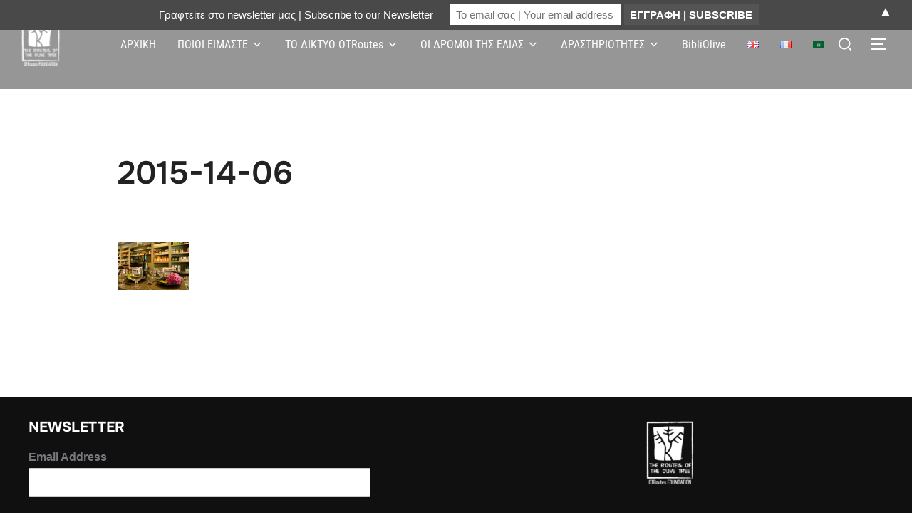

--- FILE ---
content_type: text/html; charset=UTF-8
request_url: https://olivetreeroute.gr/2015-14el/2015-14-06/
body_size: 24225
content:
<!DOCTYPE html>
<html lang="el" class="no-js">
<head>
	<meta charset="UTF-8" />
	<meta name="viewport" content="width=device-width, initial-scale=1" />
	<script>(function(html){html.className = html.className.replace(/\bno-js\b/,'js')})(document.documentElement);</script>
<title>2015-14-06 &#8211; ΔΡΟΜΟΙ ΤΗΣ ΕΛΙΑΣ &#8211; THE ROUTES OF THE OLIVE TREE &#8211; LES ROUTES DE L&#039;OLIVIER</title>
<meta name='robots' content='max-image-preview:large' />
<script>window._wca = window._wca || [];</script>
<link rel='dns-prefetch' href='//stats.wp.com' />
<link rel='dns-prefetch' href='//www.googletagmanager.com' />
<link rel='dns-prefetch' href='//widgets.wp.com' />
<link rel='dns-prefetch' href='//s0.wp.com' />
<link rel='dns-prefetch' href='//0.gravatar.com' />
<link rel='dns-prefetch' href='//1.gravatar.com' />
<link rel='dns-prefetch' href='//2.gravatar.com' />
<link rel='dns-prefetch' href='//pagead2.googlesyndication.com' />
<link rel="alternate" type="application/rss+xml" title="Ροή RSS &raquo; ΔΡΟΜΟΙ ΤΗΣ ΕΛΙΑΣ - THE ROUTES OF THE OLIVE TREE - LES ROUTES DE L&#039;OLIVIER" href="https://olivetreeroute.gr/feed/" />
<link rel="alternate" type="application/rss+xml" title="Ροή Σχολίων &raquo; ΔΡΟΜΟΙ ΤΗΣ ΕΛΙΑΣ - THE ROUTES OF THE OLIVE TREE - LES ROUTES DE L&#039;OLIVIER" href="https://olivetreeroute.gr/comments/feed/" />
<link rel="alternate" title="oEmbed (JSON)" type="application/json+oembed" href="https://olivetreeroute.gr/wp-json/oembed/1.0/embed?url=https%3A%2F%2Folivetreeroute.gr%2F2015-14el%2F2015-14-06%2F&#038;lang=el" />
<link rel="alternate" title="oEmbed (XML)" type="text/xml+oembed" href="https://olivetreeroute.gr/wp-json/oembed/1.0/embed?url=https%3A%2F%2Folivetreeroute.gr%2F2015-14el%2F2015-14-06%2F&#038;format=xml&#038;lang=el" />
<style id='wp-img-auto-sizes-contain-inline-css'>
img:is([sizes=auto i],[sizes^="auto," i]){contain-intrinsic-size:3000px 1500px}
/*# sourceURL=wp-img-auto-sizes-contain-inline-css */
</style>

<style id='cf-frontend-style-inline-css'>
@font-face {
	font-family: 'Ubuntu Condensed';
	font-style: normal;
	font-weight: 400;
	font-display: fallback;
	src: url('https://olivetreeroute.gr/wp-content/bcf-fonts/Ubuntu%20Condensed/ubuntu-condensed-400-normal0.woff2') format('woff2'),
		url('https://olivetreeroute.gr/wp-content/bcf-fonts/Ubuntu%20Condensed/ubuntu-condensed-400-normal1.woff2') format('woff2'),
		url('https://olivetreeroute.gr/wp-content/bcf-fonts/Ubuntu%20Condensed/ubuntu-condensed-400-normal2.woff2') format('woff2'),
		url('https://olivetreeroute.gr/wp-content/bcf-fonts/Ubuntu%20Condensed/ubuntu-condensed-400-normal3.woff2') format('woff2'),
		url('https://olivetreeroute.gr/wp-content/bcf-fonts/Ubuntu%20Condensed/ubuntu-condensed-400-normal4.woff2') format('woff2'),
		url('https://olivetreeroute.gr/wp-content/bcf-fonts/Ubuntu%20Condensed/ubuntu-condensed-400-normal5.woff2') format('woff2');
}
@font-face {
	font-family: 'Roboto Condensed';
	font-style: normal;
	font-weight: 300;
	font-display: fallback;
	src: url('https://olivetreeroute.gr/wp-content/bcf-fonts/Roboto%20Condensed/roboto-condensed-300-normal0.woff2') format('woff2'),
		url('https://olivetreeroute.gr/wp-content/bcf-fonts/Roboto%20Condensed/roboto-condensed-300-normal1.woff2') format('woff2'),
		url('https://olivetreeroute.gr/wp-content/bcf-fonts/Roboto%20Condensed/roboto-condensed-300-normal2.woff2') format('woff2'),
		url('https://olivetreeroute.gr/wp-content/bcf-fonts/Roboto%20Condensed/roboto-condensed-300-normal3.woff2') format('woff2'),
		url('https://olivetreeroute.gr/wp-content/bcf-fonts/Roboto%20Condensed/roboto-condensed-300-normal4.woff2') format('woff2'),
		url('https://olivetreeroute.gr/wp-content/bcf-fonts/Roboto%20Condensed/roboto-condensed-300-normal5.woff2') format('woff2'),
		url('https://olivetreeroute.gr/wp-content/bcf-fonts/Roboto%20Condensed/roboto-condensed-300-normal6.woff2') format('woff2');
}
@font-face {
	font-family: 'Roboto Condensed';
	font-style: normal;
	font-weight: 300;
	font-display: fallback;
	src: url('https://olivetreeroute.gr/wp-content/bcf-fonts/Roboto%20Condensed/roboto-condensed-300-normal0.woff2') format('woff2'),
		url('https://olivetreeroute.gr/wp-content/bcf-fonts/Roboto%20Condensed/roboto-condensed-300-normal1.woff2') format('woff2'),
		url('https://olivetreeroute.gr/wp-content/bcf-fonts/Roboto%20Condensed/roboto-condensed-300-normal2.woff2') format('woff2'),
		url('https://olivetreeroute.gr/wp-content/bcf-fonts/Roboto%20Condensed/roboto-condensed-300-normal3.woff2') format('woff2'),
		url('https://olivetreeroute.gr/wp-content/bcf-fonts/Roboto%20Condensed/roboto-condensed-300-normal4.woff2') format('woff2'),
		url('https://olivetreeroute.gr/wp-content/bcf-fonts/Roboto%20Condensed/roboto-condensed-300-normal5.woff2') format('woff2'),
		url('https://olivetreeroute.gr/wp-content/bcf-fonts/Roboto%20Condensed/roboto-condensed-300-normal6.woff2') format('woff2');
}
@font-face {
	font-family: 'Roboto Condensed';
	font-style: italic;
	font-weight: 300;
	font-display: fallback;
	src: url('https://olivetreeroute.gr/wp-content/bcf-fonts/Roboto%20Condensed/roboto-condensed-300italic-italic0.woff2') format('woff2'),
		url('https://olivetreeroute.gr/wp-content/bcf-fonts/Roboto%20Condensed/roboto-condensed-300italic-italic1.woff2') format('woff2'),
		url('https://olivetreeroute.gr/wp-content/bcf-fonts/Roboto%20Condensed/roboto-condensed-300italic-italic2.woff2') format('woff2'),
		url('https://olivetreeroute.gr/wp-content/bcf-fonts/Roboto%20Condensed/roboto-condensed-300italic-italic3.woff2') format('woff2'),
		url('https://olivetreeroute.gr/wp-content/bcf-fonts/Roboto%20Condensed/roboto-condensed-300italic-italic4.woff2') format('woff2'),
		url('https://olivetreeroute.gr/wp-content/bcf-fonts/Roboto%20Condensed/roboto-condensed-300italic-italic5.woff2') format('woff2'),
		url('https://olivetreeroute.gr/wp-content/bcf-fonts/Roboto%20Condensed/roboto-condensed-300italic-italic6.woff2') format('woff2');
}
@font-face {
	font-family: 'Roboto Condensed';
	font-style: normal;
	font-weight: 400;
	font-display: fallback;
	src: url('https://olivetreeroute.gr/wp-content/bcf-fonts/Roboto%20Condensed/roboto-condensed-400-normal0.woff2') format('woff2'),
		url('https://olivetreeroute.gr/wp-content/bcf-fonts/Roboto%20Condensed/roboto-condensed-400-normal1.woff2') format('woff2'),
		url('https://olivetreeroute.gr/wp-content/bcf-fonts/Roboto%20Condensed/roboto-condensed-400-normal2.woff2') format('woff2'),
		url('https://olivetreeroute.gr/wp-content/bcf-fonts/Roboto%20Condensed/roboto-condensed-400-normal3.woff2') format('woff2'),
		url('https://olivetreeroute.gr/wp-content/bcf-fonts/Roboto%20Condensed/roboto-condensed-400-normal4.woff2') format('woff2'),
		url('https://olivetreeroute.gr/wp-content/bcf-fonts/Roboto%20Condensed/roboto-condensed-400-normal5.woff2') format('woff2'),
		url('https://olivetreeroute.gr/wp-content/bcf-fonts/Roboto%20Condensed/roboto-condensed-400-normal6.woff2') format('woff2');
}
@font-face {
	font-family: 'Roboto Condensed';
	font-style: normal;
	font-weight: 400;
	font-display: fallback;
	src: url('https://olivetreeroute.gr/wp-content/bcf-fonts/Roboto%20Condensed/roboto-condensed-400-normal0.woff2') format('woff2'),
		url('https://olivetreeroute.gr/wp-content/bcf-fonts/Roboto%20Condensed/roboto-condensed-400-normal1.woff2') format('woff2'),
		url('https://olivetreeroute.gr/wp-content/bcf-fonts/Roboto%20Condensed/roboto-condensed-400-normal2.woff2') format('woff2'),
		url('https://olivetreeroute.gr/wp-content/bcf-fonts/Roboto%20Condensed/roboto-condensed-400-normal3.woff2') format('woff2'),
		url('https://olivetreeroute.gr/wp-content/bcf-fonts/Roboto%20Condensed/roboto-condensed-400-normal4.woff2') format('woff2'),
		url('https://olivetreeroute.gr/wp-content/bcf-fonts/Roboto%20Condensed/roboto-condensed-400-normal5.woff2') format('woff2'),
		url('https://olivetreeroute.gr/wp-content/bcf-fonts/Roboto%20Condensed/roboto-condensed-400-normal6.woff2') format('woff2');
}
@font-face {
	font-family: 'Roboto Condensed';
	font-style: italic;
	font-display: fallback;
	src: url('https://olivetreeroute.gr/wp-content/bcf-fonts/Roboto%20Condensed/roboto-condensed-italic-italic0.woff2') format('woff2'),
		url('https://olivetreeroute.gr/wp-content/bcf-fonts/Roboto%20Condensed/roboto-condensed-italic-italic1.woff2') format('woff2'),
		url('https://olivetreeroute.gr/wp-content/bcf-fonts/Roboto%20Condensed/roboto-condensed-italic-italic2.woff2') format('woff2'),
		url('https://olivetreeroute.gr/wp-content/bcf-fonts/Roboto%20Condensed/roboto-condensed-italic-italic3.woff2') format('woff2'),
		url('https://olivetreeroute.gr/wp-content/bcf-fonts/Roboto%20Condensed/roboto-condensed-italic-italic4.woff2') format('woff2'),
		url('https://olivetreeroute.gr/wp-content/bcf-fonts/Roboto%20Condensed/roboto-condensed-italic-italic5.woff2') format('woff2'),
		url('https://olivetreeroute.gr/wp-content/bcf-fonts/Roboto%20Condensed/roboto-condensed-italic-italic6.woff2') format('woff2');
}
@font-face {
	font-family: 'Roboto Condensed';
	font-style: italic;
	font-display: fallback;
	src: url('https://olivetreeroute.gr/wp-content/bcf-fonts/Roboto%20Condensed/roboto-condensed-italic-italic0.woff2') format('woff2'),
		url('https://olivetreeroute.gr/wp-content/bcf-fonts/Roboto%20Condensed/roboto-condensed-italic-italic1.woff2') format('woff2'),
		url('https://olivetreeroute.gr/wp-content/bcf-fonts/Roboto%20Condensed/roboto-condensed-italic-italic2.woff2') format('woff2'),
		url('https://olivetreeroute.gr/wp-content/bcf-fonts/Roboto%20Condensed/roboto-condensed-italic-italic3.woff2') format('woff2'),
		url('https://olivetreeroute.gr/wp-content/bcf-fonts/Roboto%20Condensed/roboto-condensed-italic-italic4.woff2') format('woff2'),
		url('https://olivetreeroute.gr/wp-content/bcf-fonts/Roboto%20Condensed/roboto-condensed-italic-italic5.woff2') format('woff2'),
		url('https://olivetreeroute.gr/wp-content/bcf-fonts/Roboto%20Condensed/roboto-condensed-italic-italic6.woff2') format('woff2');
}
@font-face {
	font-family: 'Roboto Condensed';
	font-style: normal;
	font-weight: 700;
	font-display: fallback;
	src: url('https://olivetreeroute.gr/wp-content/bcf-fonts/Roboto%20Condensed/roboto-condensed-700-normal0.woff2') format('woff2'),
		url('https://olivetreeroute.gr/wp-content/bcf-fonts/Roboto%20Condensed/roboto-condensed-700-normal1.woff2') format('woff2'),
		url('https://olivetreeroute.gr/wp-content/bcf-fonts/Roboto%20Condensed/roboto-condensed-700-normal2.woff2') format('woff2'),
		url('https://olivetreeroute.gr/wp-content/bcf-fonts/Roboto%20Condensed/roboto-condensed-700-normal3.woff2') format('woff2'),
		url('https://olivetreeroute.gr/wp-content/bcf-fonts/Roboto%20Condensed/roboto-condensed-700-normal4.woff2') format('woff2'),
		url('https://olivetreeroute.gr/wp-content/bcf-fonts/Roboto%20Condensed/roboto-condensed-700-normal5.woff2') format('woff2'),
		url('https://olivetreeroute.gr/wp-content/bcf-fonts/Roboto%20Condensed/roboto-condensed-700-normal6.woff2') format('woff2');
}
@font-face {
	font-family: 'Roboto Condensed';
	font-style: italic;
	font-weight: 700;
	font-display: fallback;
	src: url('https://olivetreeroute.gr/wp-content/bcf-fonts/Roboto%20Condensed/roboto-condensed-700italic-italic0.woff2') format('woff2'),
		url('https://olivetreeroute.gr/wp-content/bcf-fonts/Roboto%20Condensed/roboto-condensed-700italic-italic1.woff2') format('woff2'),
		url('https://olivetreeroute.gr/wp-content/bcf-fonts/Roboto%20Condensed/roboto-condensed-700italic-italic2.woff2') format('woff2'),
		url('https://olivetreeroute.gr/wp-content/bcf-fonts/Roboto%20Condensed/roboto-condensed-700italic-italic3.woff2') format('woff2'),
		url('https://olivetreeroute.gr/wp-content/bcf-fonts/Roboto%20Condensed/roboto-condensed-700italic-italic4.woff2') format('woff2'),
		url('https://olivetreeroute.gr/wp-content/bcf-fonts/Roboto%20Condensed/roboto-condensed-700italic-italic5.woff2') format('woff2'),
		url('https://olivetreeroute.gr/wp-content/bcf-fonts/Roboto%20Condensed/roboto-condensed-700italic-italic6.woff2') format('woff2');
}
/*# sourceURL=cf-frontend-style-inline-css */
</style>
<link rel='stylesheet' id='wpzoom-elementor-addons-css-backend-featured-category-css' href='https://olivetreeroute.gr/wp-content/plugins/wpzoom-elementor-addons/includes/widgets/featured-category/backend.css?ver=1.3.1' media='all' />
<link rel='stylesheet' id='wpzoom-elementor-addons-css-backend-image-box-css' href='https://olivetreeroute.gr/wp-content/plugins/wpzoom-elementor-addons/includes/widgets/image-box/backend.css?ver=1.3.1' media='all' />
<link rel='stylesheet' id='font-awesome-5-all-css' href='https://olivetreeroute.gr/wp-content/plugins/elementor/assets/lib/font-awesome/css/all.min.css?ver=1.3.1' media='all' />
<style id='wp-emoji-styles-inline-css'>

	img.wp-smiley, img.emoji {
		display: inline !important;
		border: none !important;
		box-shadow: none !important;
		height: 1em !important;
		width: 1em !important;
		margin: 0 0.07em !important;
		vertical-align: -0.1em !important;
		background: none !important;
		padding: 0 !important;
	}
/*# sourceURL=wp-emoji-styles-inline-css */
</style>
<link rel='stylesheet' id='wp-block-library-css' href='https://olivetreeroute.gr/wp-includes/css/dist/block-library/style.min.css?ver=6.9' media='all' />
<style id='wp-block-library-theme-inline-css'>
.wp-block-audio :where(figcaption){color:#555;font-size:13px;text-align:center}.is-dark-theme .wp-block-audio :where(figcaption){color:#ffffffa6}.wp-block-audio{margin:0 0 1em}.wp-block-code{border:1px solid #ccc;border-radius:4px;font-family:Menlo,Consolas,monaco,monospace;padding:.8em 1em}.wp-block-embed :where(figcaption){color:#555;font-size:13px;text-align:center}.is-dark-theme .wp-block-embed :where(figcaption){color:#ffffffa6}.wp-block-embed{margin:0 0 1em}.blocks-gallery-caption{color:#555;font-size:13px;text-align:center}.is-dark-theme .blocks-gallery-caption{color:#ffffffa6}:root :where(.wp-block-image figcaption){color:#555;font-size:13px;text-align:center}.is-dark-theme :root :where(.wp-block-image figcaption){color:#ffffffa6}.wp-block-image{margin:0 0 1em}.wp-block-pullquote{border-bottom:4px solid;border-top:4px solid;color:currentColor;margin-bottom:1.75em}.wp-block-pullquote :where(cite),.wp-block-pullquote :where(footer),.wp-block-pullquote__citation{color:currentColor;font-size:.8125em;font-style:normal;text-transform:uppercase}.wp-block-quote{border-left:.25em solid;margin:0 0 1.75em;padding-left:1em}.wp-block-quote cite,.wp-block-quote footer{color:currentColor;font-size:.8125em;font-style:normal;position:relative}.wp-block-quote:where(.has-text-align-right){border-left:none;border-right:.25em solid;padding-left:0;padding-right:1em}.wp-block-quote:where(.has-text-align-center){border:none;padding-left:0}.wp-block-quote.is-large,.wp-block-quote.is-style-large,.wp-block-quote:where(.is-style-plain){border:none}.wp-block-search .wp-block-search__label{font-weight:700}.wp-block-search__button{border:1px solid #ccc;padding:.375em .625em}:where(.wp-block-group.has-background){padding:1.25em 2.375em}.wp-block-separator.has-css-opacity{opacity:.4}.wp-block-separator{border:none;border-bottom:2px solid;margin-left:auto;margin-right:auto}.wp-block-separator.has-alpha-channel-opacity{opacity:1}.wp-block-separator:not(.is-style-wide):not(.is-style-dots){width:100px}.wp-block-separator.has-background:not(.is-style-dots){border-bottom:none;height:1px}.wp-block-separator.has-background:not(.is-style-wide):not(.is-style-dots){height:2px}.wp-block-table{margin:0 0 1em}.wp-block-table td,.wp-block-table th{word-break:normal}.wp-block-table :where(figcaption){color:#555;font-size:13px;text-align:center}.is-dark-theme .wp-block-table :where(figcaption){color:#ffffffa6}.wp-block-video :where(figcaption){color:#555;font-size:13px;text-align:center}.is-dark-theme .wp-block-video :where(figcaption){color:#ffffffa6}.wp-block-video{margin:0 0 1em}:root :where(.wp-block-template-part.has-background){margin-bottom:0;margin-top:0;padding:1.25em 2.375em}
/*# sourceURL=/wp-includes/css/dist/block-library/theme.min.css */
</style>
<link rel='stylesheet' id='wpzoom-social-icons-block-style-css' href='https://olivetreeroute.gr/wp-content/plugins/social-icons-widget-by-wpzoom/block/dist/style-wpzoom-social-icons.css?ver=4.5.4' media='all' />
<link rel='stylesheet' id='dashicons-css' href='https://olivetreeroute.gr/wp-includes/css/dashicons.min.css?ver=6.9' media='all' />
<link rel='stylesheet' id='wpzoom-social-icons-academicons-css' href='https://olivetreeroute.gr/wp-content/plugins/social-icons-widget-by-wpzoom/assets/css/academicons.min.css?ver=1768895671' media='all' />
<link rel='stylesheet' id='wpzoom-social-icons-socicon-css' href='https://olivetreeroute.gr/wp-content/plugins/social-icons-widget-by-wpzoom/assets/css/wpzoom-socicon.css?ver=1768895671' media='all' />
<link rel='stylesheet' id='wpzoom-social-icons-font-awesome-5-css' href='https://olivetreeroute.gr/wp-content/plugins/social-icons-widget-by-wpzoom/assets/css/font-awesome-5.min.css?ver=1768895671' media='all' />
<link rel='stylesheet' id='wpzoom-social-icons-genericons-css' href='https://olivetreeroute.gr/wp-content/plugins/social-icons-widget-by-wpzoom/assets/css/genericons.css?ver=1768895671' media='all' />
<style id='global-styles-inline-css'>
:root{--wp--preset--aspect-ratio--square: 1;--wp--preset--aspect-ratio--4-3: 4/3;--wp--preset--aspect-ratio--3-4: 3/4;--wp--preset--aspect-ratio--3-2: 3/2;--wp--preset--aspect-ratio--2-3: 2/3;--wp--preset--aspect-ratio--16-9: 16/9;--wp--preset--aspect-ratio--9-16: 9/16;--wp--preset--color--black: #000000;--wp--preset--color--cyan-bluish-gray: #abb8c3;--wp--preset--color--white: #ffffff;--wp--preset--color--pale-pink: #f78da7;--wp--preset--color--vivid-red: #cf2e2e;--wp--preset--color--luminous-vivid-orange: #ff6900;--wp--preset--color--luminous-vivid-amber: #fcb900;--wp--preset--color--light-green-cyan: #7bdcb5;--wp--preset--color--vivid-green-cyan: #00d084;--wp--preset--color--pale-cyan-blue: #8ed1fc;--wp--preset--color--vivid-cyan-blue: #0693e3;--wp--preset--color--vivid-purple: #9b51e0;--wp--preset--color--primary: #101010;--wp--preset--color--secondary: #0bb4aa;--wp--preset--color--header-footer: #101010;--wp--preset--color--tertiary: #6C6C77;--wp--preset--color--lightgrey: #D9D9D9;--wp--preset--color--foreground: #000;--wp--preset--color--background: #f9fafd;--wp--preset--color--light-background: #ffffff;--wp--preset--gradient--vivid-cyan-blue-to-vivid-purple: linear-gradient(135deg,rgb(6,147,227) 0%,rgb(155,81,224) 100%);--wp--preset--gradient--light-green-cyan-to-vivid-green-cyan: linear-gradient(135deg,rgb(122,220,180) 0%,rgb(0,208,130) 100%);--wp--preset--gradient--luminous-vivid-amber-to-luminous-vivid-orange: linear-gradient(135deg,rgb(252,185,0) 0%,rgb(255,105,0) 100%);--wp--preset--gradient--luminous-vivid-orange-to-vivid-red: linear-gradient(135deg,rgb(255,105,0) 0%,rgb(207,46,46) 100%);--wp--preset--gradient--very-light-gray-to-cyan-bluish-gray: linear-gradient(135deg,rgb(238,238,238) 0%,rgb(169,184,195) 100%);--wp--preset--gradient--cool-to-warm-spectrum: linear-gradient(135deg,rgb(74,234,220) 0%,rgb(151,120,209) 20%,rgb(207,42,186) 40%,rgb(238,44,130) 60%,rgb(251,105,98) 80%,rgb(254,248,76) 100%);--wp--preset--gradient--blush-light-purple: linear-gradient(135deg,rgb(255,206,236) 0%,rgb(152,150,240) 100%);--wp--preset--gradient--blush-bordeaux: linear-gradient(135deg,rgb(254,205,165) 0%,rgb(254,45,45) 50%,rgb(107,0,62) 100%);--wp--preset--gradient--luminous-dusk: linear-gradient(135deg,rgb(255,203,112) 0%,rgb(199,81,192) 50%,rgb(65,88,208) 100%);--wp--preset--gradient--pale-ocean: linear-gradient(135deg,rgb(255,245,203) 0%,rgb(182,227,212) 50%,rgb(51,167,181) 100%);--wp--preset--gradient--electric-grass: linear-gradient(135deg,rgb(202,248,128) 0%,rgb(113,206,126) 100%);--wp--preset--gradient--midnight: linear-gradient(135deg,rgb(2,3,129) 0%,rgb(40,116,252) 100%);--wp--preset--gradient--black-primary: linear-gradient(180deg, var(--wp--preset--color--secondary) 0%, var(--wp--preset--color--secondary) 73%, var(--wp--preset--color--background) 73%, var(--wp--preset--color--background) 100%);--wp--preset--gradient--black-secondary: linear-gradient(135deg,rgba(0,0,0,1) 50%,var(--wp--preset--color--tertiary) 100%);--wp--preset--font-size--small: clamp(14px, 0.875rem + ((1vw - 3.2px) * 0.227), 16px);--wp--preset--font-size--medium: clamp(16px, 1rem + ((1vw - 3.2px) * 0.455), 20px);--wp--preset--font-size--large: clamp(22px, 1.375rem + ((1vw - 3.2px) * 1.591), 36px);--wp--preset--font-size--x-large: clamp(30px, 1.875rem + ((1vw - 3.2px) * 2.273), 50px);--wp--preset--font-size--x-small: clamp(14px, 0.875rem + ((1vw - 3.2px) * 1), 14px);--wp--preset--font-size--max-36: clamp(24px, 1.5rem + ((1vw - 3.2px) * 1.364), 36px);--wp--preset--font-size--max-48: clamp(26px, 1.625rem + ((1vw - 3.2px) * 2.5), 48px);--wp--preset--font-size--max-60: clamp(30px, 1.875rem + ((1vw - 3.2px) * 3.409), 60px);--wp--preset--font-size--max-72: clamp(38px, 2.375rem + ((1vw - 3.2px) * 3.864), 72px);--wp--preset--spacing--20: 0.44rem;--wp--preset--spacing--30: 0.67rem;--wp--preset--spacing--40: 1rem;--wp--preset--spacing--50: 1.5rem;--wp--preset--spacing--60: 2.25rem;--wp--preset--spacing--70: 3.38rem;--wp--preset--spacing--80: 5.06rem;--wp--preset--spacing--x-small: 20px;--wp--preset--spacing--small: 40px;--wp--preset--spacing--medium: 60px;--wp--preset--spacing--large: 80px;--wp--preset--spacing--x-large: 100px;--wp--preset--shadow--natural: 6px 6px 9px rgba(0, 0, 0, 0.2);--wp--preset--shadow--deep: 12px 12px 50px rgba(0, 0, 0, 0.4);--wp--preset--shadow--sharp: 6px 6px 0px rgba(0, 0, 0, 0.2);--wp--preset--shadow--outlined: 6px 6px 0px -3px rgb(255, 255, 255), 6px 6px rgb(0, 0, 0);--wp--preset--shadow--crisp: 6px 6px 0px rgb(0, 0, 0);--wp--custom--font-weight--black: 900;--wp--custom--font-weight--bold: 700;--wp--custom--font-weight--extra-bold: 800;--wp--custom--font-weight--light: 300;--wp--custom--font-weight--medium: 500;--wp--custom--font-weight--regular: 400;--wp--custom--font-weight--semi-bold: 600;--wp--custom--line-height--body: 1.75;--wp--custom--line-height--heading: 1.1;--wp--custom--line-height--medium: 1.5;--wp--custom--line-height--one: 1;--wp--custom--spacing--outer: 30px;}:root { --wp--style--global--content-size: 950px;--wp--style--global--wide-size: 1200px; }:where(body) { margin: 0; }.wp-site-blocks { padding-top: var(--wp--style--root--padding-top); padding-bottom: var(--wp--style--root--padding-bottom); }.has-global-padding { padding-right: var(--wp--style--root--padding-right); padding-left: var(--wp--style--root--padding-left); }.has-global-padding > .alignfull { margin-right: calc(var(--wp--style--root--padding-right) * -1); margin-left: calc(var(--wp--style--root--padding-left) * -1); }.has-global-padding :where(:not(.alignfull.is-layout-flow) > .has-global-padding:not(.wp-block-block, .alignfull)) { padding-right: 0; padding-left: 0; }.has-global-padding :where(:not(.alignfull.is-layout-flow) > .has-global-padding:not(.wp-block-block, .alignfull)) > .alignfull { margin-left: 0; margin-right: 0; }.wp-site-blocks > .alignleft { float: left; margin-right: 2em; }.wp-site-blocks > .alignright { float: right; margin-left: 2em; }.wp-site-blocks > .aligncenter { justify-content: center; margin-left: auto; margin-right: auto; }:where(.wp-site-blocks) > * { margin-block-start: 20px; margin-block-end: 0; }:where(.wp-site-blocks) > :first-child { margin-block-start: 0; }:where(.wp-site-blocks) > :last-child { margin-block-end: 0; }:root { --wp--style--block-gap: 20px; }:root :where(.is-layout-flow) > :first-child{margin-block-start: 0;}:root :where(.is-layout-flow) > :last-child{margin-block-end: 0;}:root :where(.is-layout-flow) > *{margin-block-start: 20px;margin-block-end: 0;}:root :where(.is-layout-constrained) > :first-child{margin-block-start: 0;}:root :where(.is-layout-constrained) > :last-child{margin-block-end: 0;}:root :where(.is-layout-constrained) > *{margin-block-start: 20px;margin-block-end: 0;}:root :where(.is-layout-flex){gap: 20px;}:root :where(.is-layout-grid){gap: 20px;}.is-layout-flow > .alignleft{float: left;margin-inline-start: 0;margin-inline-end: 2em;}.is-layout-flow > .alignright{float: right;margin-inline-start: 2em;margin-inline-end: 0;}.is-layout-flow > .aligncenter{margin-left: auto !important;margin-right: auto !important;}.is-layout-constrained > .alignleft{float: left;margin-inline-start: 0;margin-inline-end: 2em;}.is-layout-constrained > .alignright{float: right;margin-inline-start: 2em;margin-inline-end: 0;}.is-layout-constrained > .aligncenter{margin-left: auto !important;margin-right: auto !important;}.is-layout-constrained > :where(:not(.alignleft):not(.alignright):not(.alignfull)){max-width: var(--wp--style--global--content-size);margin-left: auto !important;margin-right: auto !important;}.is-layout-constrained > .alignwide{max-width: var(--wp--style--global--wide-size);}body .is-layout-flex{display: flex;}.is-layout-flex{flex-wrap: wrap;align-items: center;}.is-layout-flex > :is(*, div){margin: 0;}body .is-layout-grid{display: grid;}.is-layout-grid > :is(*, div){margin: 0;}body{font-size: var(--wp--preset--font-size--small);font-weight: var(--wp--custom--font-weight--regular);line-height: var(--wp--custom--line-height--body);--wp--style--root--padding-top: 0px;--wp--style--root--padding-right: 0px;--wp--style--root--padding-bottom: 0px;--wp--style--root--padding-left: 0px;}a:where(:not(.wp-element-button)){color: var(--wp--preset--color--primary);text-decoration: underline;}:root :where(.wp-element-button, .wp-block-button__link){background-color: #32373c;border-radius: 0;border-width: 0;color: #fff;font-family: inherit;font-size: inherit;font-style: inherit;font-weight: inherit;letter-spacing: inherit;line-height: inherit;padding-top: 10px;padding-right: 25px;padding-bottom: 10px;padding-left: 25px;text-decoration: none;text-transform: inherit;}.has-black-color{color: var(--wp--preset--color--black) !important;}.has-cyan-bluish-gray-color{color: var(--wp--preset--color--cyan-bluish-gray) !important;}.has-white-color{color: var(--wp--preset--color--white) !important;}.has-pale-pink-color{color: var(--wp--preset--color--pale-pink) !important;}.has-vivid-red-color{color: var(--wp--preset--color--vivid-red) !important;}.has-luminous-vivid-orange-color{color: var(--wp--preset--color--luminous-vivid-orange) !important;}.has-luminous-vivid-amber-color{color: var(--wp--preset--color--luminous-vivid-amber) !important;}.has-light-green-cyan-color{color: var(--wp--preset--color--light-green-cyan) !important;}.has-vivid-green-cyan-color{color: var(--wp--preset--color--vivid-green-cyan) !important;}.has-pale-cyan-blue-color{color: var(--wp--preset--color--pale-cyan-blue) !important;}.has-vivid-cyan-blue-color{color: var(--wp--preset--color--vivid-cyan-blue) !important;}.has-vivid-purple-color{color: var(--wp--preset--color--vivid-purple) !important;}.has-primary-color{color: var(--wp--preset--color--primary) !important;}.has-secondary-color{color: var(--wp--preset--color--secondary) !important;}.has-header-footer-color{color: var(--wp--preset--color--header-footer) !important;}.has-tertiary-color{color: var(--wp--preset--color--tertiary) !important;}.has-lightgrey-color{color: var(--wp--preset--color--lightgrey) !important;}.has-foreground-color{color: var(--wp--preset--color--foreground) !important;}.has-background-color{color: var(--wp--preset--color--background) !important;}.has-light-background-color{color: var(--wp--preset--color--light-background) !important;}.has-black-background-color{background-color: var(--wp--preset--color--black) !important;}.has-cyan-bluish-gray-background-color{background-color: var(--wp--preset--color--cyan-bluish-gray) !important;}.has-white-background-color{background-color: var(--wp--preset--color--white) !important;}.has-pale-pink-background-color{background-color: var(--wp--preset--color--pale-pink) !important;}.has-vivid-red-background-color{background-color: var(--wp--preset--color--vivid-red) !important;}.has-luminous-vivid-orange-background-color{background-color: var(--wp--preset--color--luminous-vivid-orange) !important;}.has-luminous-vivid-amber-background-color{background-color: var(--wp--preset--color--luminous-vivid-amber) !important;}.has-light-green-cyan-background-color{background-color: var(--wp--preset--color--light-green-cyan) !important;}.has-vivid-green-cyan-background-color{background-color: var(--wp--preset--color--vivid-green-cyan) !important;}.has-pale-cyan-blue-background-color{background-color: var(--wp--preset--color--pale-cyan-blue) !important;}.has-vivid-cyan-blue-background-color{background-color: var(--wp--preset--color--vivid-cyan-blue) !important;}.has-vivid-purple-background-color{background-color: var(--wp--preset--color--vivid-purple) !important;}.has-primary-background-color{background-color: var(--wp--preset--color--primary) !important;}.has-secondary-background-color{background-color: var(--wp--preset--color--secondary) !important;}.has-header-footer-background-color{background-color: var(--wp--preset--color--header-footer) !important;}.has-tertiary-background-color{background-color: var(--wp--preset--color--tertiary) !important;}.has-lightgrey-background-color{background-color: var(--wp--preset--color--lightgrey) !important;}.has-foreground-background-color{background-color: var(--wp--preset--color--foreground) !important;}.has-background-background-color{background-color: var(--wp--preset--color--background) !important;}.has-light-background-background-color{background-color: var(--wp--preset--color--light-background) !important;}.has-black-border-color{border-color: var(--wp--preset--color--black) !important;}.has-cyan-bluish-gray-border-color{border-color: var(--wp--preset--color--cyan-bluish-gray) !important;}.has-white-border-color{border-color: var(--wp--preset--color--white) !important;}.has-pale-pink-border-color{border-color: var(--wp--preset--color--pale-pink) !important;}.has-vivid-red-border-color{border-color: var(--wp--preset--color--vivid-red) !important;}.has-luminous-vivid-orange-border-color{border-color: var(--wp--preset--color--luminous-vivid-orange) !important;}.has-luminous-vivid-amber-border-color{border-color: var(--wp--preset--color--luminous-vivid-amber) !important;}.has-light-green-cyan-border-color{border-color: var(--wp--preset--color--light-green-cyan) !important;}.has-vivid-green-cyan-border-color{border-color: var(--wp--preset--color--vivid-green-cyan) !important;}.has-pale-cyan-blue-border-color{border-color: var(--wp--preset--color--pale-cyan-blue) !important;}.has-vivid-cyan-blue-border-color{border-color: var(--wp--preset--color--vivid-cyan-blue) !important;}.has-vivid-purple-border-color{border-color: var(--wp--preset--color--vivid-purple) !important;}.has-primary-border-color{border-color: var(--wp--preset--color--primary) !important;}.has-secondary-border-color{border-color: var(--wp--preset--color--secondary) !important;}.has-header-footer-border-color{border-color: var(--wp--preset--color--header-footer) !important;}.has-tertiary-border-color{border-color: var(--wp--preset--color--tertiary) !important;}.has-lightgrey-border-color{border-color: var(--wp--preset--color--lightgrey) !important;}.has-foreground-border-color{border-color: var(--wp--preset--color--foreground) !important;}.has-background-border-color{border-color: var(--wp--preset--color--background) !important;}.has-light-background-border-color{border-color: var(--wp--preset--color--light-background) !important;}.has-vivid-cyan-blue-to-vivid-purple-gradient-background{background: var(--wp--preset--gradient--vivid-cyan-blue-to-vivid-purple) !important;}.has-light-green-cyan-to-vivid-green-cyan-gradient-background{background: var(--wp--preset--gradient--light-green-cyan-to-vivid-green-cyan) !important;}.has-luminous-vivid-amber-to-luminous-vivid-orange-gradient-background{background: var(--wp--preset--gradient--luminous-vivid-amber-to-luminous-vivid-orange) !important;}.has-luminous-vivid-orange-to-vivid-red-gradient-background{background: var(--wp--preset--gradient--luminous-vivid-orange-to-vivid-red) !important;}.has-very-light-gray-to-cyan-bluish-gray-gradient-background{background: var(--wp--preset--gradient--very-light-gray-to-cyan-bluish-gray) !important;}.has-cool-to-warm-spectrum-gradient-background{background: var(--wp--preset--gradient--cool-to-warm-spectrum) !important;}.has-blush-light-purple-gradient-background{background: var(--wp--preset--gradient--blush-light-purple) !important;}.has-blush-bordeaux-gradient-background{background: var(--wp--preset--gradient--blush-bordeaux) !important;}.has-luminous-dusk-gradient-background{background: var(--wp--preset--gradient--luminous-dusk) !important;}.has-pale-ocean-gradient-background{background: var(--wp--preset--gradient--pale-ocean) !important;}.has-electric-grass-gradient-background{background: var(--wp--preset--gradient--electric-grass) !important;}.has-midnight-gradient-background{background: var(--wp--preset--gradient--midnight) !important;}.has-black-primary-gradient-background{background: var(--wp--preset--gradient--black-primary) !important;}.has-black-secondary-gradient-background{background: var(--wp--preset--gradient--black-secondary) !important;}.has-small-font-size{font-size: var(--wp--preset--font-size--small) !important;}.has-medium-font-size{font-size: var(--wp--preset--font-size--medium) !important;}.has-large-font-size{font-size: var(--wp--preset--font-size--large) !important;}.has-x-large-font-size{font-size: var(--wp--preset--font-size--x-large) !important;}.has-x-small-font-size{font-size: var(--wp--preset--font-size--x-small) !important;}.has-max-36-font-size{font-size: var(--wp--preset--font-size--max-36) !important;}.has-max-48-font-size{font-size: var(--wp--preset--font-size--max-48) !important;}.has-max-60-font-size{font-size: var(--wp--preset--font-size--max-60) !important;}.has-max-72-font-size{font-size: var(--wp--preset--font-size--max-72) !important;}
:root :where(.wp-block-button .wp-block-button__link){background-color: var(--wp--preset--color--primary);}
:root :where(.wp-block-columns){border-radius: 4px;border-width: 0;margin-bottom: 0px;}
:root :where(.wp-block-pullquote){font-size: clamp(0.984em, 0.984rem + ((1vw - 0.2em) * 0.938), 1.5em);line-height: 1.6;}
:root :where(.wp-block-buttons-is-layout-flow) > :first-child{margin-block-start: 0;}:root :where(.wp-block-buttons-is-layout-flow) > :last-child{margin-block-end: 0;}:root :where(.wp-block-buttons-is-layout-flow) > *{margin-block-start: 10px;margin-block-end: 0;}:root :where(.wp-block-buttons-is-layout-constrained) > :first-child{margin-block-start: 0;}:root :where(.wp-block-buttons-is-layout-constrained) > :last-child{margin-block-end: 0;}:root :where(.wp-block-buttons-is-layout-constrained) > *{margin-block-start: 10px;margin-block-end: 0;}:root :where(.wp-block-buttons-is-layout-flex){gap: 10px;}:root :where(.wp-block-buttons-is-layout-grid){gap: 10px;}
:root :where(.wp-block-column){border-radius: 4px;border-width: 0;margin-bottom: 0px;}
:root :where(.wp-block-cover){padding-top: 30px;padding-right: 30px;padding-bottom: 30px;padding-left: 30px;}
:root :where(.wp-block-group){padding: 0px;}
:root :where(.wp-block-spacer){margin-top: 0 !important;}
/*# sourceURL=global-styles-inline-css */
</style>
<link rel='stylesheet' id='local-google-fonts-css' href='https://olivetreeroute.gr/wp-content/bcf-fonts/local-fonts.css' media='all' />
<link rel='stylesheet' id='pi_nanogallery-css' href='https://olivetreeroute.gr/wp-content/plugins/flickr-instagram-picasa-gallery/assets/nano-gallery/css/nanogallery.min.css?ver=1.0' media='all' />
<link rel='stylesheet' id='pi_nanogallery_light-css' href='https://olivetreeroute.gr/wp-content/plugins/flickr-instagram-picasa-gallery/assets/nano-gallery/css/themes/light/nanogallery_light.min.css?ver=1.0' media='all' />
<link rel='stylesheet' id='pi_magnific-css' href='https://olivetreeroute.gr/wp-content/plugins/flickr-instagram-picasa-gallery/assets/magnific/magnific-popup.css?ver=1.0' media='all' />
<link rel='stylesheet' id='pi_owl_theme-css' href='https://olivetreeroute.gr/wp-content/plugins/flickr-instagram-picasa-gallery/assets/owl/owl.theme.css?ver=1.0' media='all' />
<link rel='stylesheet' id='pi_owl_transitions-css' href='https://olivetreeroute.gr/wp-content/plugins/flickr-instagram-picasa-gallery/assets/owl/owl.transitions.css?ver=1.0' media='all' />
<link rel='stylesheet' id='pi_owl_carousel-css' href='https://olivetreeroute.gr/wp-content/plugins/flickr-instagram-picasa-gallery/assets/owl/owl.carousel.css?ver=1.0' media='all' />
<link rel='stylesheet' id='pi_nanogallery_clean-css' href='https://olivetreeroute.gr/wp-content/plugins/flickr-instagram-picasa-gallery/assets/nano-gallery/css/themes/clean/nanogallery_clean.min.css?ver=1.0' media='all' />
<link rel='stylesheet' id='pi_main-css' href='https://olivetreeroute.gr/wp-content/plugins/flickr-instagram-picasa-gallery/source/css/main.css?ver=1.0' media='all' />
<link rel='stylesheet' id='woocommerce-layout-css' href='https://olivetreeroute.gr/wp-content/plugins/woocommerce/assets/css/woocommerce-layout.css?ver=10.4.3' media='all' />
<style id='woocommerce-layout-inline-css'>

	.infinite-scroll .woocommerce-pagination {
		display: none;
	}
/*# sourceURL=woocommerce-layout-inline-css */
</style>
<link rel='stylesheet' id='woocommerce-smallscreen-css' href='https://olivetreeroute.gr/wp-content/plugins/woocommerce/assets/css/woocommerce-smallscreen.css?ver=10.4.3' media='only screen and (max-width: 768px)' />
<link rel='stylesheet' id='woocommerce-general-css' href='https://olivetreeroute.gr/wp-content/plugins/woocommerce/assets/css/woocommerce.css?ver=10.4.3' media='all' />
<style id='woocommerce-inline-inline-css'>
.woocommerce form .form-row .required { visibility: visible; }
/*# sourceURL=woocommerce-inline-inline-css */
</style>
<link rel='stylesheet' id='wbg-selectize-css' href='https://olivetreeroute.gr/wp-content/plugins/wp-books-gallery-premium/assets/css/selectize.bootstrap3.min.css?ver=4.7.7' media='' />
<link rel='stylesheet' id='wbg-font-awesome-css' href='https://olivetreeroute.gr/wp-content/plugins/wp-books-gallery-premium/assets/css/fontawesome/css/all.min.css?ver=4.7.7' media='' />
<link rel='stylesheet' id='wbg-front-css' href='https://olivetreeroute.gr/wp-content/plugins/wp-books-gallery-premium/assets/css/wbg-front.css?ver=4.7.7' media='' />
<link rel='stylesheet' id='mc4wp-form-themes-css' href='https://olivetreeroute.gr/wp-content/plugins/mailchimp-for-wp/assets/css/form-themes.css?ver=4.11.1' media='all' />
<link rel='stylesheet' id='inspiro-google-fonts-css' href='https://olivetreeroute.gr/wp-content/fonts/666e7b0a23462661076eb20c40d88ad4.css?ver=2.1.8' media='all' />
<link rel='stylesheet' id='inspiro-style-css' href='https://olivetreeroute.gr/wp-content/themes/inspiro/assets/css/minified/style.min.css?ver=2.1.8' media='all' />
<style id='inspiro-style-inline-css'>
body, button, input, select, textarea {
font-family: 'Open Sans', sans-serif;
font-weight: 400;
}
@media screen and (min-width: 782px) {
body, button, input, select, textarea {
font-size: 16px;
line-height: 1.8;
} }
body:not(.wp-custom-logo) a.custom-logo-text {
font-family: 'Onest', sans-serif;
font-weight: 700;
text-transform: uppercase;
}
@media screen and (min-width: 782px) {
body:not(.wp-custom-logo) a.custom-logo-text {
font-size: 26px;
line-height: 1.8;
} }
h1, h2, h3, h4, h5, h6, .home.blog .entry-title, .page .entry-title, .page-title, #comments>h3, #respond>h3, .wp-block-button a, .entry-footer {
font-family: 'Onest', sans-serif;
font-weight: 600;
line-height: 1.4;
}
.home.blog .entry-title, .single .entry-title, .single .entry-cover-image .entry-header .entry-title {
font-size: 24px;
font-weight: 600;
line-height: 1.4;
}
@media screen and (min-width: 641px) and (max-width: 1024px) {
.home.blog .entry-title, .single .entry-title, .single .entry-cover-image .entry-header .entry-title {
font-size: 32px;
} }
@media screen and (min-width: 1025px) {
.home.blog .entry-title, .single .entry-title, .single .entry-cover-image .entry-header .entry-title {
font-size: 45px;
} }
.page .entry-title, .page-title, .page .entry-cover-image .entry-header .entry-title {
font-size: 24px;
font-weight: 600;
line-height: 1.4;
text-align: left;
}
@media screen and (min-width: 641px) and (max-width: 1024px) {
.page .entry-title, .page-title, .page .entry-cover-image .entry-header .entry-title {
font-size: 32px;
} }
@media screen and (min-width: 1025px) {
.page .entry-title, .page-title, .page .entry-cover-image .entry-header .entry-title {
font-size: 45px;
} }
.entry-content h1, .widget-area h1, h1:not(.entry-title):not(.page-title):not(.site-title) {
font-size: 24px;
font-weight: 600;
line-height: 1.4;
}
@media screen and (min-width: 641px) and (max-width: 1024px) {
.entry-content h1, .widget-area h1, h1:not(.entry-title):not(.page-title):not(.site-title) {
font-size: 32px;
} }
@media screen and (min-width: 1025px) {
.entry-content h1, .widget-area h1, h1:not(.entry-title):not(.page-title):not(.site-title) {
font-size: 45px;
} }
.entry-content h2, .page-content h2, .comment-content h2 {
font-size: 30px;
font-weight: 600;
line-height: 1.4;
}
.entry-content h3, .page-content h3, .comment-content h3 {
font-size: 24px;
font-weight: 600;
line-height: 1.4;
}
.entry-content h4, .page-content h4, .comment-content h4 {
font-size: 16px;
font-weight: 600;
line-height: 1.4;
}
.entry-content h5, .page-content h5, .comment-content h5 {
font-size: 14px;
font-weight: 600;
line-height: 1.4;
}
.entry-content h6, .page-content h6, .comment-content h6 {
font-size: 13px;
font-weight: 600;
line-height: 1.4;
}
.site-title {
font-family: 'Ubuntu', sans-serif;
font-weight: 400;
line-height: 1.25;
}
@media screen and (min-width: 782px) {
.site-title {
font-size: 76px;
} }
.site-description {
font-family: 'Ubuntu', sans-serif;
font-weight: 400;
line-height: 1.8;
}
@media screen and (min-width: 782px) {
.site-description {
font-size: 24px;
} }
.custom-header-button {
font-family: 'Inter', sans-serif;
line-height: 1.8;
}
@media screen and (min-width: 782px) {
.custom-header-button {
font-size: 16px;
} }
.navbar-nav a {
font-family: 'Roboto Condensed', sans-serif;
font-weight: 400;
text-transform: none;
line-height: 1.8;
}
@media screen and (min-width: 782px) {
.navbar-nav a {
font-size: 16px;
} }
@media screen and (max-width: 64em) {
.navbar-nav li a {
font-family: 'Roboto Condensed', sans-serif;
font-size: 16px;
font-weight: 400;
text-transform: uppercase;
line-height: 1.8;
} }


		:root {
			--container-width: 1200px;
			--container-width-narrow: 950px;
			--container-padding: 30px;
		}
		
		/* Dynamic responsive padding media queries */
		@media (max-width: 1260px) {
			.wrap,
			.inner-wrap,
			.page .entry-content,
			.page:not(.inspiro-front-page) .entry-footer,
			.single .entry-wrapper,
			.single.has-sidebar.page-layout-sidebar-right .entry-header .inner-wrap,
			.wp-block-group > .wp-block-group__inner-container {
				padding-left: 30px;
				padding-right: 30px;
			}
		}
		
		@media (max-width: 1010px) {
			.single .entry-header .inner-wrap,
			.single .entry-content,
			.single .entry-footer,
			#comments {
				padding-left: 30px;
				padding-right: 30px;
			}
		}
		
/*# sourceURL=inspiro-style-inline-css */
</style>
<link rel='stylesheet' id='jetpack_likes-css' href='https://olivetreeroute.gr/wp-content/plugins/jetpack/modules/likes/style.css?ver=15.4' media='all' />
<link rel='stylesheet' id='wpzoom-social-icons-font-awesome-3-css' href='https://olivetreeroute.gr/wp-content/plugins/social-icons-widget-by-wpzoom/assets/css/font-awesome-3.min.css?ver=1768895671' media='all' />
<link rel='stylesheet' id='wpzoom-social-icons-styles-css' href='https://olivetreeroute.gr/wp-content/plugins/social-icons-widget-by-wpzoom/assets/css/wpzoom-social-icons-styles.css?ver=1768895671' media='all' />
<link rel='stylesheet' id='slb_core-css' href='https://olivetreeroute.gr/wp-content/plugins/simple-lightbox/client/css/app.css?ver=2.9.4' media='all' />
<link rel='stylesheet' id='elementor-frontend-css' href='https://olivetreeroute.gr/wp-content/plugins/elementor/assets/css/frontend.min.css?ver=3.34.2' media='all' />
<link rel='stylesheet' id='eael-general-css' href='https://olivetreeroute.gr/wp-content/plugins/essential-addons-for-elementor-lite/assets/front-end/css/view/general.min.css?ver=6.5.8' media='all' />
<link rel='preload' as='font'  id='wpzoom-social-icons-font-academicons-woff2-css' href='https://olivetreeroute.gr/wp-content/plugins/social-icons-widget-by-wpzoom/assets/font/academicons.woff2?v=1.9.2' type='font/woff2' crossorigin />
<link rel='preload' as='font'  id='wpzoom-social-icons-font-fontawesome-3-woff2-css' href='https://olivetreeroute.gr/wp-content/plugins/social-icons-widget-by-wpzoom/assets/font/fontawesome-webfont.woff2?v=4.7.0' type='font/woff2' crossorigin />
<link rel='preload' as='font'  id='wpzoom-social-icons-font-fontawesome-5-brands-woff2-css' href='https://olivetreeroute.gr/wp-content/plugins/social-icons-widget-by-wpzoom/assets/font/fa-brands-400.woff2' type='font/woff2' crossorigin />
<link rel='preload' as='font'  id='wpzoom-social-icons-font-fontawesome-5-regular-woff2-css' href='https://olivetreeroute.gr/wp-content/plugins/social-icons-widget-by-wpzoom/assets/font/fa-regular-400.woff2' type='font/woff2' crossorigin />
<link rel='preload' as='font'  id='wpzoom-social-icons-font-fontawesome-5-solid-woff2-css' href='https://olivetreeroute.gr/wp-content/plugins/social-icons-widget-by-wpzoom/assets/font/fa-solid-900.woff2' type='font/woff2' crossorigin />
<link rel='preload' as='font'  id='wpzoom-social-icons-font-genericons-woff-css' href='https://olivetreeroute.gr/wp-content/plugins/social-icons-widget-by-wpzoom/assets/font/Genericons.woff' type='font/woff' crossorigin />
<link rel='preload' as='font'  id='wpzoom-social-icons-font-socicon-woff2-css' href='https://olivetreeroute.gr/wp-content/plugins/social-icons-widget-by-wpzoom/assets/font/socicon.woff2?v=4.5.4' type='font/woff2' crossorigin />
<script src="https://olivetreeroute.gr/wp-includes/js/jquery/jquery.min.js?ver=3.7.1" id="jquery-core-js"></script>
<script src="https://olivetreeroute.gr/wp-includes/js/jquery/jquery-migrate.min.js?ver=3.4.1" id="jquery-migrate-js"></script>
<script src="https://olivetreeroute.gr/wp-content/plugins/woocommerce/assets/js/jquery-blockui/jquery.blockUI.min.js?ver=2.7.0-wc.10.4.3" id="wc-jquery-blockui-js" defer data-wp-strategy="defer"></script>
<script id="wc-add-to-cart-js-extra">
var wc_add_to_cart_params = {"ajax_url":"/wp-admin/admin-ajax.php","wc_ajax_url":"/?wc-ajax=%%endpoint%%","i18n_view_cart":"\u039a\u03b1\u03bb\u03ac\u03b8\u03b9","cart_url":"https://olivetreeroute.gr/checkout/","is_cart":"","cart_redirect_after_add":"no"};
//# sourceURL=wc-add-to-cart-js-extra
</script>
<script src="https://olivetreeroute.gr/wp-content/plugins/woocommerce/assets/js/frontend/add-to-cart.min.js?ver=10.4.3" id="wc-add-to-cart-js" defer data-wp-strategy="defer"></script>
<script src="https://olivetreeroute.gr/wp-content/plugins/woocommerce/assets/js/js-cookie/js.cookie.min.js?ver=2.1.4-wc.10.4.3" id="wc-js-cookie-js" defer data-wp-strategy="defer"></script>
<script id="woocommerce-js-extra">
var woocommerce_params = {"ajax_url":"/wp-admin/admin-ajax.php","wc_ajax_url":"/?wc-ajax=%%endpoint%%","i18n_password_show":"\u0395\u03bc\u03c6\u03ac\u03bd\u03b9\u03c3\u03b7 \u03c3\u03c5\u03bd\u03b8\u03b7\u03bc\u03b1\u03c4\u03b9\u03ba\u03bf\u03cd","i18n_password_hide":"\u0391\u03c0\u03cc\u03ba\u03c1\u03c5\u03c8\u03b7 \u03c3\u03c5\u03bd\u03b8\u03b7\u03bc\u03b1\u03c4\u03b9\u03ba\u03bf\u03cd"};
//# sourceURL=woocommerce-js-extra
</script>
<script src="https://olivetreeroute.gr/wp-content/plugins/woocommerce/assets/js/frontend/woocommerce.min.js?ver=10.4.3" id="woocommerce-js" defer data-wp-strategy="defer"></script>
<script src="https://stats.wp.com/s-202604.js" id="woocommerce-analytics-js" defer data-wp-strategy="defer"></script>

<!-- Google tag (gtag.js) snippet added by Site Kit -->
<!-- Google Analytics snippet added by Site Kit -->
<script src="https://www.googletagmanager.com/gtag/js?id=GT-WVX559C" id="google_gtagjs-js" async></script>
<script id="google_gtagjs-js-after">
window.dataLayer = window.dataLayer || [];function gtag(){dataLayer.push(arguments);}
gtag("set","linker",{"domains":["olivetreeroute.gr"]});
gtag("js", new Date());
gtag("set", "developer_id.dZTNiMT", true);
gtag("config", "GT-WVX559C");
//# sourceURL=google_gtagjs-js-after
</script>
<script src="https://olivetreeroute.gr/wp-content/plugins/happy-elementor-addons/assets/vendor/dom-purify/purify.min.js?ver=3.1.6" id="dom-purify-js"></script>
<link rel="https://api.w.org/" href="https://olivetreeroute.gr/wp-json/" /><link rel="alternate" title="JSON" type="application/json" href="https://olivetreeroute.gr/wp-json/wp/v2/media/5225" /><link rel="EditURI" type="application/rsd+xml" title="RSD" href="https://olivetreeroute.gr/xmlrpc.php?rsd" />
<meta name="generator" content="WordPress 6.9" />
<meta name="generator" content="WooCommerce 10.4.3" />
<link rel="canonical" href="https://olivetreeroute.gr/2015-14el/2015-14-06/" />
<link rel='shortlink' href='https://wp.me/a69FMW-1mh' />
<meta name="generator" content="Site Kit by Google 1.170.0" />	<style>img#wpstats{display:none}</style>
					<style type="text/css" id="custom-theme-colors" data-hex="#0bb4aa" data-palette="default" data-scheme="light">
				
/**
 * Inspiro Lite: Palette Color Scheme
 */

:root {
    --inspiro-primary-color: #0bb4aa;
    --inspiro-secondary-color: #5ec5bd;
    --inspiro-tertiary-color: #37746F;
    --inspiro-accent-color: #0bb4aa;
}

body {
    --wp--preset--color--secondary: #0bb4aa;
}
			</style>
				<noscript><style>.woocommerce-product-gallery{ opacity: 1 !important; }</style></noscript>
	
<!-- Google AdSense meta tags added by Site Kit -->
<meta name="google-adsense-platform-account" content="ca-host-pub-2644536267352236">
<meta name="google-adsense-platform-domain" content="sitekit.withgoogle.com">
<!-- End Google AdSense meta tags added by Site Kit -->
<meta name="generator" content="Elementor 3.34.2; features: additional_custom_breakpoints; settings: css_print_method-external, google_font-enabled, font_display-auto">
			<style>
				.e-con.e-parent:nth-of-type(n+4):not(.e-lazyloaded):not(.e-no-lazyload),
				.e-con.e-parent:nth-of-type(n+4):not(.e-lazyloaded):not(.e-no-lazyload) * {
					background-image: none !important;
				}
				@media screen and (max-height: 1024px) {
					.e-con.e-parent:nth-of-type(n+3):not(.e-lazyloaded):not(.e-no-lazyload),
					.e-con.e-parent:nth-of-type(n+3):not(.e-lazyloaded):not(.e-no-lazyload) * {
						background-image: none !important;
					}
				}
				@media screen and (max-height: 640px) {
					.e-con.e-parent:nth-of-type(n+2):not(.e-lazyloaded):not(.e-no-lazyload),
					.e-con.e-parent:nth-of-type(n+2):not(.e-lazyloaded):not(.e-no-lazyload) * {
						background-image: none !important;
					}
				}
			</style>
					<style id="inspiro-custom-header-styles">
						.site-title a,
			.colors-dark .site-title a,
			.site-title a,
			body.has-header-image .site-title a,
			body.has-header-video .site-title a,
			body.has-header-image.colors-dark .site-title a,
			body.has-header-video.colors-dark .site-title a,
			body.has-header-image .site-title a,
			body.has-header-video .site-title a,
			.site-description,
			.colors-dark .site-description,
			.site-description,
			body.has-header-image .site-description,
			body.has-header-video .site-description,
			body.has-header-image.colors-dark .site-description,
			body.has-header-video.colors-dark .site-description,
			body.has-header-image .site-description,
			body.has-header-video .site-description {
				color: #fff;
			}

			
						.custom-header-button {
				color: #ffffff;
				border-color: #ffffff;
			}

			
						.custom-header-button:hover {
				color: #ffffff;
			}

			
			
			
						.navbar {
				background-color: #969696;
			}

			
						.headroom--not-top .navbar,
			.has-header-image.home.blog .headroom--not-top .navbar,
			.has-header-image.inspiro-front-page .headroom--not-top .navbar,
			.has-header-video.home.blog .headroom--not-top .navbar,
			.has-header-video.inspiro-front-page .headroom--not-top .navbar {
				background-color: #969696;
			}

			
			
            
            
			
			
						a.custom-logo-text:hover {
				color: #ffffff;
			}

			
			

			/* hero section */
						#scroll-to-content:before {
				border-color: #fff;
			}

			
						.has-header-image .custom-header-media:before {
				background-image: linear-gradient(to bottom,
				rgba(0, 0, 0, 0.3) 0%,
				rgba(0, 0, 0, 0.5) 100%);

				/*background-image: linear-gradient(to bottom, rgba(0, 0, 0, .7) 0%, rgba(0, 0, 0, 0.5) 100%)*/
			}


			

			/* content */
			
			
			

			/* sidebar */
			
			
			
			

			/* footer */
			
			
			

			/* general */
			
			
			
			
			
			
			
			
			
			
					</style>
		
<!-- Google AdSense snippet added by Site Kit -->
<script async src="https://pagead2.googlesyndication.com/pagead/js/adsbygoogle.js?client=ca-pub-2701967459984147&amp;host=ca-host-pub-2644536267352236" crossorigin="anonymous"></script>

<!-- End Google AdSense snippet added by Site Kit -->
<style>#mailchimp-top-bar form,#mailchimp-top-bar input,#mailchimp-top-bar label{box-shadow:none;box-sizing:border-box;float:none;font-size:100%;height:auto;line-height:normal;margin:0;outline:0;padding:0;text-shadow:none;vertical-align:middle}#mailchimp-top-bar input,#mailchimp-top-bar label{display:inline-block!important;vertical-align:middle!important;width:auto}#mailchimp-top-bar form{margin:0!important;padding:0!important;text-align:center}#mailchimp-top-bar label{margin:0 6px 0 0}#mailchimp-top-bar .mctb-button,#mailchimp-top-bar .mctb-email,#mailchimp-top-bar input,#mailchimp-top-bar input[type=email],#mailchimp-top-bar input[type=text]{background:#fff;border:1px solid #fff;height:auto;margin:0 0 0 6px}#mailchimp-top-bar .mctb-email{max-width:240px!important;width:100%}#mailchimp-top-bar .mctb-button{cursor:pointer;margin-left:0}#mailchimp-top-bar .mctb-email-confirm{display:none!important}#mailchimp-top-bar.mctb-small{font-size:10px}#mailchimp-top-bar.mctb-small .mctb-bar{padding:5px 6px}#mailchimp-top-bar.mctb-small .mctb-button{padding:4px 12px}#mailchimp-top-bar.mctb-small .mctb-email,#mailchimp-top-bar.mctb-small .mctb-label,#mailchimp-top-bar.mctb-small input{padding:4px 6px!important}#mailchimp-top-bar.mctb-small input,#mailchimp-top-bar.mctb-small label{font-size:12px}#mailchimp-top-bar.mctb-small .mctb-close{font-size:16px;padding:4px 12px}#mailchimp-top-bar.mctb-medium{font-size:12.5px}#mailchimp-top-bar.mctb-medium .mctb-bar{padding:6.25px 7.5px}#mailchimp-top-bar.mctb-medium .mctb-button{padding:5px 15px}#mailchimp-top-bar.mctb-medium .mctb-email,#mailchimp-top-bar.mctb-medium .mctb-label,#mailchimp-top-bar.mctb-medium input{padding:5px 7.5px!important}#mailchimp-top-bar.mctb-medium input,#mailchimp-top-bar.mctb-medium label{font-size:15px}#mailchimp-top-bar.mctb-medium .mctb-close{font-size:20px;padding:5px 15px}#mailchimp-top-bar.mctb-big{font-size:15px}#mailchimp-top-bar.mctb-big .mctb-bar{padding:7.5px 9px}#mailchimp-top-bar.mctb-big .mctb-button{padding:6px 18px}#mailchimp-top-bar.mctb-big .mctb-email,#mailchimp-top-bar.mctb-big .mctb-label,#mailchimp-top-bar.mctb-big input{padding:6px 9px!important}#mailchimp-top-bar.mctb-big input,#mailchimp-top-bar.mctb-big label{font-size:18px}#mailchimp-top-bar.mctb-big .mctb-close{font-size:24px;padding:6px 18px}@media (max-width:580px){#mailchimp-top-bar .mctb-email,#mailchimp-top-bar .mctb-label,#mailchimp-top-bar input,#mailchimp-top-bar label{max-width:100%!important;width:100%}#mailchimp-top-bar .mctb-email,#mailchimp-top-bar input{margin:6px 0 0!important}}@media (max-width:860px){#mailchimp-top-bar.multiple-input-fields .mctb-label{display:block!important;margin:0 0 6px}}.admin-bar .mctb{z-index:99998}.admin-bar .mctb-position-top{top:32px}@media screen and (max-width:782px){.admin-bar .mctb-position-top{top:46px}}@media screen and (max-width:600px){.admin-bar .mctb-position-top.mctb-sticky{top:0}}.mctb{background:transparent;left:0;margin:0;position:absolute;right:0;text-align:center;top:0;width:100%;z-index:100000}.mctb-bar{overflow:hidden;position:relative;width:100%}.mctb-sticky{position:fixed}.mctb-position-bottom{bottom:0;position:fixed;top:auto}.mctb-position-bottom .mctb-bar{clear:both}.mctb-response{left:0;position:absolute;top:0;transition-duration:.8s;width:100%;z-index:100}.mctb-close{clear:both;cursor:pointer;display:inline-block;float:right;line-height:normal;margin-right:12px;z-index:10}.mctb-icon-inside-bar.mctb-position-bottom .mctb-bar{bottom:0;position:absolute}.mctb-icon-inside-bar .mctb-close{float:none;position:absolute;right:0;top:0}.mctb-bar,.mctb-response,.mctb-close{background:#494949!important;}.mctb-bar,.mctb-label,.mctb-close{color:#ffffff!important;}.mctb-button{background:#545454!important;border-color:#545454!important;}.mctb-email:focus{outline-color:#545454!important;}.mctb-button{color: #ffffff!important;}</style>

</head>

<body data-rsssl=1 class="attachment wp-singular attachment-template-default single single-attachment postid-5225 attachmentid-5225 attachment-jpeg wp-custom-logo wp-embed-responsive wp-theme-inspiro theme-inspiro woocommerce-no-js has-sidebar inspiro--with-page-nav page-layout-full-width post-display-content-excerpt colors-light elementor-default elementor-kit-13353">

<aside id="side-nav" class="side-nav" tabindex="-1">
	<div class="side-nav__scrollable-container">
		<div class="side-nav__wrap">
			<div class="side-nav__close-button">
				<button type="button" class="navbar-toggle">
					<span class="screen-reader-text">Toggle navigation</span>
					<span class="icon-bar"></span>
					<span class="icon-bar"></span>
					<span class="icon-bar"></span>
				</button>
			</div>
							<nav class="mobile-menu-wrapper" aria-label="Mobile Menu" role="navigation">
					<ul id="menu-main-menu-el" class="nav navbar-nav"><li id="menu-item-16358" class="menu-item menu-item-type-post_type menu-item-object-page menu-item-home menu-item-16358"><a href="https://olivetreeroute.gr/">ΑΡΧΙΚΗ</a></li>
<li id="menu-item-17944" class="menu-item menu-item-type-custom menu-item-object-custom menu-item-has-children menu-item-17944"><a href="#">ΠΟΙΟΙ ΕΙΜΑΣΤΕ<svg class="svg-icon svg-icon-angle-down" aria-hidden="true" role="img" focusable="false" xmlns="https://www.w3.org/2000/svg" width="21" height="32" viewBox="0 0 21 32"><path d="M19.196 13.143q0 0.232-0.179 0.411l-8.321 8.321q-0.179 0.179-0.411 0.179t-0.411-0.179l-8.321-8.321q-0.179-0.179-0.179-0.411t0.179-0.411l0.893-0.893q0.179-0.179 0.411-0.179t0.411 0.179l7.018 7.018 7.018-7.018q0.179-0.179 0.411-0.179t0.411 0.179l0.893 0.893q0.179 0.179 0.179 0.411z"></path></svg></a>
<ul class="sub-menu">
	<li id="menu-item-11624" class="menu-item menu-item-type-post_type menu-item-object-page menu-item-11624"><a href="https://olivetreeroute.gr/who_we_are-el/">ΟΙ ΔΡΟΜΟΙ ΤΗΣ ΕΛΙΑΣ</a></li>
	<li id="menu-item-108" class="menu-item menu-item-type-post_type menu-item-object-page menu-item-108"><a href="https://olivetreeroute.gr/who_we_are-el/history-el/">ΙΣΤΟΡΙΚΟ</a></li>
	<li id="menu-item-109" class="menu-item menu-item-type-post_type menu-item-object-page menu-item-has-children menu-item-109"><a href="https://olivetreeroute.gr/who_we_are-el/administration-el/">ΔΙΟΙΚΗΣΗ<svg class="svg-icon svg-icon-angle-down" aria-hidden="true" role="img" focusable="false" xmlns="https://www.w3.org/2000/svg" width="21" height="32" viewBox="0 0 21 32"><path d="M19.196 13.143q0 0.232-0.179 0.411l-8.321 8.321q-0.179 0.179-0.411 0.179t-0.411-0.179l-8.321-8.321q-0.179-0.179-0.179-0.411t0.179-0.411l0.893-0.893q0.179-0.179 0.411-0.179t0.411 0.179l7.018 7.018 7.018-7.018q0.179-0.179 0.411-0.179t0.411 0.179l0.893 0.893q0.179 0.179 0.179 0.411z"></path></svg></a>
	<ul class="sub-menu">
		<li id="menu-item-20282" class="menu-item menu-item-type-post_type menu-item-object-page menu-item-20282"><a href="https://olivetreeroute.gr/who_we_are-el/administration-el/regiona-el/">ΠΕΡΙΦΕΡΕΙΑΚΟ ΣΥΜΒΟΥΛΙΟ</a></li>
		<li id="menu-item-12542" class="menu-item menu-item-type-post_type menu-item-object-page menu-item-12542"><a href="https://olivetreeroute.gr/who_we_are-el/administration-el/scientific_committee-el/">ΕΠΙΣΤΗΜΟΝΙΚΗ ΕΠΙΤΡΟΠΗ</a></li>
		<li id="menu-item-13465" class="menu-item menu-item-type-post_type menu-item-object-page menu-item-13465"><a href="https://olivetreeroute.gr/who_we_are-el/administration-el/executive_office_el/">ΕΚΤΕΛΕΣΤΙΚΟ ΓΡΑΦΕΙΟ</a></li>
		<li id="menu-item-20607" class="menu-item menu-item-type-custom menu-item-object-custom menu-item-20607"><a href="https://olivetreeroute.gr/wp-content/uploads/2025/03/24-GR_ΚΑΤΑΣΤΑΤΙΚΟ_6_2024-F.pdf">ΚΑΤΑΣΤΑΤΙΚΟ</a></li>
	</ul>
</li>
</ul>
</li>
<li id="menu-item-11446" class="menu-item menu-item-type-post_type menu-item-object-page menu-item-has-children menu-item-11446"><a href="https://olivetreeroute.gr/who_we_are-el/network-el/">ΤΟ ΔΙΚΤΥΟ OTRoutes<svg class="svg-icon svg-icon-angle-down" aria-hidden="true" role="img" focusable="false" xmlns="https://www.w3.org/2000/svg" width="21" height="32" viewBox="0 0 21 32"><path d="M19.196 13.143q0 0.232-0.179 0.411l-8.321 8.321q-0.179 0.179-0.411 0.179t-0.411-0.179l-8.321-8.321q-0.179-0.179-0.179-0.411t0.179-0.411l0.893-0.893q0.179-0.179 0.411-0.179t0.411 0.179l7.018 7.018 7.018-7.018q0.179-0.179 0.411-0.179t0.411 0.179l0.893 0.893q0.179 0.179 0.179 0.411z"></path></svg></a>
<ul class="sub-menu">
	<li id="menu-item-21256" class="menu-item menu-item-type-post_type menu-item-object-page menu-item-21256"><a href="https://olivetreeroute.gr/who-we-are-en/network-en/institutions-en/">ΜΕΛΗ &#038; ΥΠΟΣΤΗΡΙΚΤΕΣ</a></li>
	<li id="menu-item-19598" class="menu-item menu-item-type-post_type menu-item-object-page menu-item-19598"><a href="https://olivetreeroute.gr/who_we_are-el/network-el/members-cat-el/">ΝΕΟ ΜΕΛΟΣ &#8211; ΕΓΓΡΑΦΗ</a></li>
	<li id="menu-item-19597" class="menu-item menu-item-type-post_type menu-item-object-page menu-item-19597"><a href="https://olivetreeroute.gr/who_we_are-el/network-el/members_poi_el/">ΝΕΟ ΣΗΜΕΙΟ ΕΝΔΙΑΦΕΡΟΝΤΟΣ</a></li>
</ul>
</li>
<li id="menu-item-10654" class="menu-item menu-item-type-post_type menu-item-object-page menu-item-has-children menu-item-10654"><a href="https://olivetreeroute.gr/culturalroutes-el/routesolivetree-el/">ΟΙ ΔΡΟΜΟΙ ΤΗΣ ΕΛΙΑΣ<svg class="svg-icon svg-icon-angle-down" aria-hidden="true" role="img" focusable="false" xmlns="https://www.w3.org/2000/svg" width="21" height="32" viewBox="0 0 21 32"><path d="M19.196 13.143q0 0.232-0.179 0.411l-8.321 8.321q-0.179 0.179-0.411 0.179t-0.411-0.179l-8.321-8.321q-0.179-0.179-0.179-0.411t0.179-0.411l0.893-0.893q0.179-0.179 0.411-0.179t0.411 0.179l7.018 7.018 7.018-7.018q0.179-0.179 0.411-0.179t0.411 0.179l0.893 0.893q0.179 0.179 0.179 0.411z"></path></svg></a>
<ul class="sub-menu">
	<li id="menu-item-10611" class="menu-item menu-item-type-post_type menu-item-object-page menu-item-10611"><a href="https://olivetreeroute.gr/culturalroutes-el/routes-el/">ΠΡΟΤΑΣΕΙΣ ΔΙΑΔΡΟΜΩΝ</a></li>
	<li id="menu-item-21617" class="menu-item menu-item-type-custom menu-item-object-custom menu-item-has-children menu-item-21617"><a href="#">ΣΗΜΕΙΑ ΕΝΔΙΑΦΕΡΟΝΤΟΣ<svg class="svg-icon svg-icon-angle-down" aria-hidden="true" role="img" focusable="false" xmlns="https://www.w3.org/2000/svg" width="21" height="32" viewBox="0 0 21 32"><path d="M19.196 13.143q0 0.232-0.179 0.411l-8.321 8.321q-0.179 0.179-0.411 0.179t-0.411-0.179l-8.321-8.321q-0.179-0.179-0.179-0.411t0.179-0.411l0.893-0.893q0.179-0.179 0.411-0.179t0.411 0.179l7.018 7.018 7.018-7.018q0.179-0.179 0.411-0.179t0.411 0.179l0.893 0.893q0.179 0.179 0.179 0.411z"></path></svg></a>
	<ul class="sub-menu">
		<li id="menu-item-21608" class="menu-item menu-item-type-custom menu-item-object-custom menu-item-21608"><a href="https://www.google.com/maps/d/u/6/edit?mid=14MUtkWXpZsISJonS7Cdu0kMfbgcsOCY&#038;usp=sharing">ΓΑΛΛΙΑ</a></li>
		<li id="menu-item-21609" class="menu-item menu-item-type-custom menu-item-object-custom menu-item-21609"><a href="https://www.google.com/maps/d/u/6/edit?mid=1C58j3cfPHgfPyveTnllAT3_eJaONPMU&#038;usp=sharing">ΕΛΛΑΔΑ</a></li>
		<li id="menu-item-21610" class="menu-item menu-item-type-custom menu-item-object-custom menu-item-21610"><a href="https://www.google.com/maps/d/u/6/edit?mid=1_Hyl5OrtROEfFF1ksh6kXO-oPtlstlk&#038;usp=sharing">ΙΤΑΛΙΑ</a></li>
		<li id="menu-item-21614" class="menu-item menu-item-type-custom menu-item-object-custom menu-item-21614"><a href="https://www.google.com/maps/d/u/6/edit?mid=1YVa0UFp21qRayYAZxKq80O31nxRyClM&#038;usp=sharing">ΙΣΠΑΝΙΑ</a></li>
		<li id="menu-item-21607" class="menu-item menu-item-type-custom menu-item-object-custom menu-item-21607"><a href="https://www.google.com/maps/d/u/6/edit?mid=1HwGL-7qzyWMUtFSX2VwyDyfO6q8AzoY&#038;usp=sharing">ΚΡΟΑΤΙΑ</a></li>
		<li id="menu-item-21606" class="menu-item menu-item-type-custom menu-item-object-custom menu-item-21606"><a href="https://www.google.com/maps/d/u/6/edit?mid=1WAm7d6zjoeLhA0Dqb3_t1dQq4JOF5KQ&#038;usp=sharing">ΚΥΠΡΟΣ</a></li>
		<li id="menu-item-21611" class="menu-item menu-item-type-custom menu-item-object-custom menu-item-21611"><a href="https://www.google.com/maps/d/u/6/edit?mid=1V5uT-wmw_CnGZrV4C1FY_zLflnb5bhw&#038;usp=sharing">ΛΙΒΑΝΟΣ</a></li>
		<li id="menu-item-21612" class="menu-item menu-item-type-custom menu-item-object-custom menu-item-21612"><a href="https://www.google.com/maps/d/u/6/edit?mid=1TptzVn5nrgx2meeAIATbIywF8lZklnU&#038;usp=sharing">ΠΟΡΤΟΓΑΛΙΑ</a></li>
		<li id="menu-item-21613" class="menu-item menu-item-type-custom menu-item-object-custom menu-item-21613"><a href="https://www.google.com/maps/d/u/6/edit?mid=1Y98Kyn5qoclHv1LLUyOrPmEtMLKiM3Y&#038;usp=sharing">ΣΛΟΒΕΝΙΑ</a></li>
		<li id="menu-item-21616" class="menu-item menu-item-type-custom menu-item-object-custom menu-item-21616"><a href="https://www.google.com/maps/d/u/6/edit?mid=1XLDUe8Ju1HQDx-gAMxEekQOsAxdiEX8&#038;usp=sharing">ΤΟΥΡΚΙΑ</a></li>
		<li id="menu-item-21615" class="menu-item menu-item-type-custom menu-item-object-custom menu-item-21615"><a href="https://www.google.com/maps/d/u/6/edit?mid=1oLpBA8R3QaoRe1_ZREyWvd0-P5KfZl4&#038;usp=sharing">ΤΥΝΗΣΙΑ</a></li>
	</ul>
</li>
	<li id="menu-item-10560" class="menu-item menu-item-type-custom menu-item-object-custom menu-item-has-children menu-item-10560"><a href="#">ΧΩΡΕΣ ΤΗΣ ΕΛΙΑΣ<svg class="svg-icon svg-icon-angle-down" aria-hidden="true" role="img" focusable="false" xmlns="https://www.w3.org/2000/svg" width="21" height="32" viewBox="0 0 21 32"><path d="M19.196 13.143q0 0.232-0.179 0.411l-8.321 8.321q-0.179 0.179-0.411 0.179t-0.411-0.179l-8.321-8.321q-0.179-0.179-0.179-0.411t0.179-0.411l0.893-0.893q0.179-0.179 0.411-0.179t0.411 0.179l7.018 7.018 7.018-7.018q0.179-0.179 0.411-0.179t0.411 0.179l0.893 0.893q0.179 0.179 0.179 0.411z"></path></svg></a>
	<ul class="sub-menu">
		<li id="menu-item-13758" class="menu-item menu-item-type-custom menu-item-object-custom menu-item-13758"><a href="https://online.fliphtml5.com/kukhr/mzrc/">ΕΛΛΑΔΑ</a></li>
		<li id="menu-item-13761" class="menu-item menu-item-type-custom menu-item-object-custom menu-item-13761"><a href="https://online.fliphtml5.com/kukhr/omuv/">ΙΣΠΑΝΙΑ</a></li>
		<li id="menu-item-13767" class="menu-item menu-item-type-custom menu-item-object-custom menu-item-13767"><a href="https://online.fliphtml5.com/kukhr/jfln/">ΙΟΡΔΑΝΙΑ</a></li>
		<li id="menu-item-13760" class="menu-item menu-item-type-custom menu-item-object-custom menu-item-13760"><a href="https://online.fliphtml5.com/kukhr/aoqw/">ΙΤΑΛΙΑ</a></li>
		<li id="menu-item-13757" class="menu-item menu-item-type-custom menu-item-object-custom menu-item-13757"><a href="https://online.fliphtml5.com/kukhr/rgnu/">ΚΡΟΑΤΙΑ</a></li>
		<li id="menu-item-13759" class="menu-item menu-item-type-custom menu-item-object-custom menu-item-13759"><a href="https://online.fliphtml5.com/kukhr/nhzk/">ΛΙΒΑΝΟΣ</a></li>
		<li id="menu-item-13762" class="menu-item menu-item-type-custom menu-item-object-custom menu-item-13762"><a href="https://online.fliphtml5.com/kukhr/dunt/">ΜΑΡΟΚΟ</a></li>
		<li id="menu-item-13763" class="menu-item menu-item-type-custom menu-item-object-custom menu-item-13763"><a href="https://online.fliphtml5.com/kukhr/pupb/">ΠΟΡΤΟΓΑΛΙΑ</a></li>
		<li id="menu-item-13764" class="menu-item menu-item-type-custom menu-item-object-custom menu-item-13764"><a href="https://online.fliphtml5.com/kukhr/ybch/">ΣΛΟΒΕΝΙΑ</a></li>
		<li id="menu-item-13766" class="menu-item menu-item-type-custom menu-item-object-custom menu-item-13766"><a href="https://online.fliphtml5.com/kukhr/isyb/">ΤΟΥΡΚΙΑ</a></li>
		<li id="menu-item-13765" class="menu-item menu-item-type-custom menu-item-object-custom menu-item-13765"><a href="https://online.fliphtml5.com/kukhr/fvkp/">ΤΥΝΗΣΙΑ</a></li>
	</ul>
</li>
</ul>
</li>
<li id="menu-item-16061" class="menu-item menu-item-type-post_type menu-item-object-page menu-item-has-children menu-item-16061"><a href="https://olivetreeroute.gr/other_activities-el/">ΔΡΑΣΤΗΡΙΟΤΗΤΕΣ<svg class="svg-icon svg-icon-angle-down" aria-hidden="true" role="img" focusable="false" xmlns="https://www.w3.org/2000/svg" width="21" height="32" viewBox="0 0 21 32"><path d="M19.196 13.143q0 0.232-0.179 0.411l-8.321 8.321q-0.179 0.179-0.411 0.179t-0.411-0.179l-8.321-8.321q-0.179-0.179-0.179-0.411t0.179-0.411l0.893-0.893q0.179-0.179 0.411-0.179t0.411 0.179l7.018 7.018 7.018-7.018q0.179-0.179 0.411-0.179t0.411 0.179l0.893 0.893q0.179 0.179 0.179 0.411z"></path></svg></a>
<ul class="sub-menu">
	<li id="menu-item-14411" class="menu-item menu-item-type-custom menu-item-object-custom menu-item-has-children menu-item-14411"><a href="#">ΕΤΗΣΙΟΙ ΑΠΟΛΟΓΙΣΜΟΙ<svg class="svg-icon svg-icon-angle-down" aria-hidden="true" role="img" focusable="false" xmlns="https://www.w3.org/2000/svg" width="21" height="32" viewBox="0 0 21 32"><path d="M19.196 13.143q0 0.232-0.179 0.411l-8.321 8.321q-0.179 0.179-0.411 0.179t-0.411-0.179l-8.321-8.321q-0.179-0.179-0.179-0.411t0.179-0.411l0.893-0.893q0.179-0.179 0.411-0.179t0.411 0.179l7.018 7.018 7.018-7.018q0.179-0.179 0.411-0.179t0.411 0.179l0.893 0.893q0.179 0.179 0.179 0.411z"></path></svg></a>
	<ul class="sub-menu">
		<li id="menu-item-20671" class="menu-item menu-item-type-custom menu-item-object-custom menu-item-20671"><a href="https://olivetreeroute.gr/wp-content/uploads/2025/04/2024-Report-EL.pdf">2024</a></li>
		<li id="menu-item-18616" class="menu-item menu-item-type-custom menu-item-object-custom menu-item-18616"><a href="https://online.fliphtml5.com/kukhr/swsq/index.html">2023</a></li>
		<li id="menu-item-14413" class="menu-item menu-item-type-custom menu-item-object-custom menu-item-14413"><a href="https://www.canva.com/design/DAFYAL5g16Y/qV9uJqcOIWel7r6QfDSqaA/view?utm_content=DAFYAL5g16Y&#038;utm_campaign=designshare&#038;utm_medium=link&#038;utm_source=homepage_design_menu">2022</a></li>
		<li id="menu-item-13175" class="menu-item menu-item-type-custom menu-item-object-custom menu-item-13175"><a href="https://online.fliphtml5.com/kukhr/uwqc/">2021</a></li>
		<li id="menu-item-14412" class="menu-item menu-item-type-custom menu-item-object-custom menu-item-14412"><a href="https://online.fliphtml5.com/kukhr/hjdq/">2020</a></li>
	</ul>
</li>
	<li id="menu-item-19187" class="menu-item menu-item-type-post_type menu-item-object-page menu-item-19187"><a href="https://olivetreeroute.gr/other_activities-en/agenda-en/">AGENDA</a></li>
	<li id="menu-item-9747" class="menu-item menu-item-type-post_type menu-item-object-page menu-item-9747"><a href="https://olivetreeroute.gr/other_activities-el/eu-projects-el/">ΕΥΡΩΠΑΪΚΑ ΠΡΟΓΡΑΜΜΑΤΑ</a></li>
	<li id="menu-item-16127" class="menu-item menu-item-type-post_type menu-item-object-page menu-item-16127"><a href="https://olivetreeroute.gr/other_activities-el/otrart-el/">MED IN OTR ART</a></li>
	<li id="menu-item-5694" class="menu-item menu-item-type-post_type menu-item-object-page menu-item-5694"><a href="https://olivetreeroute.gr/other_activities-el/publications-el/">ΕΚΔΟΣΕΙΣ &#8211; ΔΗΜΟΣΙΕΥΣΕΙΣ</a></li>
	<li id="menu-item-14443" class="menu-item menu-item-type-post_type menu-item-object-page menu-item-14443"><a href="https://olivetreeroute.gr/other_activities-el/value-chain-el/">ANIMA TERRA</a></li>
	<li id="menu-item-16091" class="menu-item menu-item-type-post_type menu-item-object-page menu-item-16091"><a href="https://olivetreeroute.gr/other_activities-el/youth-el/">ΟΙ ΝΕΟΙ ΣΤΟΥΣ ΔΡΟΜΟΥΣ ΤΗΣ ΕΛΙΑΣ</a></li>
</ul>
</li>
<li id="menu-item-17304" class="menu-item menu-item-type-post_type menu-item-object-page menu-item-17304"><a href="https://olivetreeroute.gr/z-el/library-el/">BibliOlive</a></li>
<li id="menu-item-228-en" class="lang-item lang-item-6 lang-item-en no-translation lang-item-first menu-item menu-item-type-custom menu-item-object-custom menu-item-228-en"><a href="https://olivetreeroute.gr/home_page_en/" hreflang="en-GB" lang="en-GB"><img src="[data-uri]" alt="English" width="16" height="11" style="width: 16px; height: 11px;" /></a></li>
<li id="menu-item-228-fr" class="lang-item lang-item-10 lang-item-fr no-translation menu-item menu-item-type-custom menu-item-object-custom menu-item-228-fr"><a href="https://olivetreeroute.gr/home_page_fr/" hreflang="fr-FR" lang="fr-FR"><img src="[data-uri]" alt="Français" width="16" height="11" style="width: 16px; height: 11px;" /></a></li>
<li id="menu-item-228-ar" class="lang-item lang-item-14 lang-item-ar no-translation menu-item menu-item-type-custom menu-item-object-custom menu-item-228-ar"><a href="https://olivetreeroute.gr/%ce%b1%cf%81%cf%87%ce%b9%ce%ba%ce%ae-%cf%83%ce%b5%ce%bb%ce%af%ce%b4%ce%b1-%d8%a7%d9%84%d8%b9%d8%b1%d8%a8%d9%8a%d8%a9/" hreflang="ar" lang="ar"><img src="[data-uri]" alt="العربية" width="16" height="11" style="width: 16px; height: 11px;" /></a></li>
</ul>				</nav>
						<div id="block-13" class="widget widget_block"><iframe id='kofiframe' src='https://ko-fi.com/olivetreecats/?hidefeed=true&widget=true&embed=true&preview=true' style='border:none;width:100%;padding:4px;background:#f9f9f9;' height='712' title='olivetreecats'></iframe><div class="clear"></div></div>		</div>
	</div>
</aside>
<div class="side-nav-overlay"></div>

<div id="page" class="site">
	<a class="skip-link screen-reader-text" href="#content">Skip to content</a>

	<header id="masthead" class="site-header" role="banner">
		<div id="site-navigation" class="navbar">
	<div class="header-inner inner-wrap wpz_layout_full wpz_menu_normal">

		<div class="header-logo-wrapper">
			<a href="https://olivetreeroute.gr/" class="custom-logo-link" rel="home"><img loading="lazy" width="150" height="163" src="https://olivetreeroute.gr/wp-content/uploads/2025/06/OTR-White-01.png" class="custom-logo" alt="ΔΡΟΜΟΙ ΤΗΣ ΕΛΙΑΣ &#8211; THE ROUTES OF THE OLIVE TREE &#8211; LES ROUTES DE L&#039;OLIVIER" decoding="async" srcset="https://olivetreeroute.gr/wp-content/uploads/2025/06/OTR-White-01.png 150w, https://olivetreeroute.gr/wp-content/uploads/2025/06/OTR-White-01-92x100.png 92w" sizes="100vw" /></a>		</div>

		<div class="header-navigation-wrapper">
                        <nav class="primary-menu-wrapper navbar-collapse collapse" aria-label="Top Horizontal Menu" role="navigation">
                <ul id="menu-main-menu-el-1" class="nav navbar-nav dropdown sf-menu"><li class="menu-item menu-item-type-post_type menu-item-object-page menu-item-home menu-item-16358"><a href="https://olivetreeroute.gr/">ΑΡΧΙΚΗ</a></li>
<li class="menu-item menu-item-type-custom menu-item-object-custom menu-item-has-children menu-item-17944"><a href="#">ΠΟΙΟΙ ΕΙΜΑΣΤΕ<svg class="svg-icon svg-icon-angle-down" aria-hidden="true" role="img" focusable="false" xmlns="https://www.w3.org/2000/svg" width="21" height="32" viewBox="0 0 21 32"><path d="M19.196 13.143q0 0.232-0.179 0.411l-8.321 8.321q-0.179 0.179-0.411 0.179t-0.411-0.179l-8.321-8.321q-0.179-0.179-0.179-0.411t0.179-0.411l0.893-0.893q0.179-0.179 0.411-0.179t0.411 0.179l7.018 7.018 7.018-7.018q0.179-0.179 0.411-0.179t0.411 0.179l0.893 0.893q0.179 0.179 0.179 0.411z"></path></svg></a>
<ul class="sub-menu">
	<li class="menu-item menu-item-type-post_type menu-item-object-page menu-item-11624"><a href="https://olivetreeroute.gr/who_we_are-el/">ΟΙ ΔΡΟΜΟΙ ΤΗΣ ΕΛΙΑΣ</a></li>
	<li class="menu-item menu-item-type-post_type menu-item-object-page menu-item-108"><a href="https://olivetreeroute.gr/who_we_are-el/history-el/">ΙΣΤΟΡΙΚΟ</a></li>
	<li class="menu-item menu-item-type-post_type menu-item-object-page menu-item-has-children menu-item-109"><a href="https://olivetreeroute.gr/who_we_are-el/administration-el/">ΔΙΟΙΚΗΣΗ<svg class="svg-icon svg-icon-angle-down" aria-hidden="true" role="img" focusable="false" xmlns="https://www.w3.org/2000/svg" width="21" height="32" viewBox="0 0 21 32"><path d="M19.196 13.143q0 0.232-0.179 0.411l-8.321 8.321q-0.179 0.179-0.411 0.179t-0.411-0.179l-8.321-8.321q-0.179-0.179-0.179-0.411t0.179-0.411l0.893-0.893q0.179-0.179 0.411-0.179t0.411 0.179l7.018 7.018 7.018-7.018q0.179-0.179 0.411-0.179t0.411 0.179l0.893 0.893q0.179 0.179 0.179 0.411z"></path></svg></a>
	<ul class="sub-menu">
		<li class="menu-item menu-item-type-post_type menu-item-object-page menu-item-20282"><a href="https://olivetreeroute.gr/who_we_are-el/administration-el/regiona-el/">ΠΕΡΙΦΕΡΕΙΑΚΟ ΣΥΜΒΟΥΛΙΟ</a></li>
		<li class="menu-item menu-item-type-post_type menu-item-object-page menu-item-12542"><a href="https://olivetreeroute.gr/who_we_are-el/administration-el/scientific_committee-el/">ΕΠΙΣΤΗΜΟΝΙΚΗ ΕΠΙΤΡΟΠΗ</a></li>
		<li class="menu-item menu-item-type-post_type menu-item-object-page menu-item-13465"><a href="https://olivetreeroute.gr/who_we_are-el/administration-el/executive_office_el/">ΕΚΤΕΛΕΣΤΙΚΟ ΓΡΑΦΕΙΟ</a></li>
		<li class="menu-item menu-item-type-custom menu-item-object-custom menu-item-20607"><a href="https://olivetreeroute.gr/wp-content/uploads/2025/03/24-GR_ΚΑΤΑΣΤΑΤΙΚΟ_6_2024-F.pdf">ΚΑΤΑΣΤΑΤΙΚΟ</a></li>
	</ul>
</li>
</ul>
</li>
<li class="menu-item menu-item-type-post_type menu-item-object-page menu-item-has-children menu-item-11446"><a href="https://olivetreeroute.gr/who_we_are-el/network-el/">ΤΟ ΔΙΚΤΥΟ OTRoutes<svg class="svg-icon svg-icon-angle-down" aria-hidden="true" role="img" focusable="false" xmlns="https://www.w3.org/2000/svg" width="21" height="32" viewBox="0 0 21 32"><path d="M19.196 13.143q0 0.232-0.179 0.411l-8.321 8.321q-0.179 0.179-0.411 0.179t-0.411-0.179l-8.321-8.321q-0.179-0.179-0.179-0.411t0.179-0.411l0.893-0.893q0.179-0.179 0.411-0.179t0.411 0.179l7.018 7.018 7.018-7.018q0.179-0.179 0.411-0.179t0.411 0.179l0.893 0.893q0.179 0.179 0.179 0.411z"></path></svg></a>
<ul class="sub-menu">
	<li class="menu-item menu-item-type-post_type menu-item-object-page menu-item-21256"><a href="https://olivetreeroute.gr/who-we-are-en/network-en/institutions-en/">ΜΕΛΗ &#038; ΥΠΟΣΤΗΡΙΚΤΕΣ</a></li>
	<li class="menu-item menu-item-type-post_type menu-item-object-page menu-item-19598"><a href="https://olivetreeroute.gr/who_we_are-el/network-el/members-cat-el/">ΝΕΟ ΜΕΛΟΣ &#8211; ΕΓΓΡΑΦΗ</a></li>
	<li class="menu-item menu-item-type-post_type menu-item-object-page menu-item-19597"><a href="https://olivetreeroute.gr/who_we_are-el/network-el/members_poi_el/">ΝΕΟ ΣΗΜΕΙΟ ΕΝΔΙΑΦΕΡΟΝΤΟΣ</a></li>
</ul>
</li>
<li class="menu-item menu-item-type-post_type menu-item-object-page menu-item-has-children menu-item-10654"><a href="https://olivetreeroute.gr/culturalroutes-el/routesolivetree-el/">ΟΙ ΔΡΟΜΟΙ ΤΗΣ ΕΛΙΑΣ<svg class="svg-icon svg-icon-angle-down" aria-hidden="true" role="img" focusable="false" xmlns="https://www.w3.org/2000/svg" width="21" height="32" viewBox="0 0 21 32"><path d="M19.196 13.143q0 0.232-0.179 0.411l-8.321 8.321q-0.179 0.179-0.411 0.179t-0.411-0.179l-8.321-8.321q-0.179-0.179-0.179-0.411t0.179-0.411l0.893-0.893q0.179-0.179 0.411-0.179t0.411 0.179l7.018 7.018 7.018-7.018q0.179-0.179 0.411-0.179t0.411 0.179l0.893 0.893q0.179 0.179 0.179 0.411z"></path></svg></a>
<ul class="sub-menu">
	<li class="menu-item menu-item-type-post_type menu-item-object-page menu-item-10611"><a href="https://olivetreeroute.gr/culturalroutes-el/routes-el/">ΠΡΟΤΑΣΕΙΣ ΔΙΑΔΡΟΜΩΝ</a></li>
	<li class="menu-item menu-item-type-custom menu-item-object-custom menu-item-has-children menu-item-21617"><a href="#">ΣΗΜΕΙΑ ΕΝΔΙΑΦΕΡΟΝΤΟΣ<svg class="svg-icon svg-icon-angle-down" aria-hidden="true" role="img" focusable="false" xmlns="https://www.w3.org/2000/svg" width="21" height="32" viewBox="0 0 21 32"><path d="M19.196 13.143q0 0.232-0.179 0.411l-8.321 8.321q-0.179 0.179-0.411 0.179t-0.411-0.179l-8.321-8.321q-0.179-0.179-0.179-0.411t0.179-0.411l0.893-0.893q0.179-0.179 0.411-0.179t0.411 0.179l7.018 7.018 7.018-7.018q0.179-0.179 0.411-0.179t0.411 0.179l0.893 0.893q0.179 0.179 0.179 0.411z"></path></svg></a>
	<ul class="sub-menu">
		<li class="menu-item menu-item-type-custom menu-item-object-custom menu-item-21608"><a href="https://www.google.com/maps/d/u/6/edit?mid=14MUtkWXpZsISJonS7Cdu0kMfbgcsOCY&#038;usp=sharing">ΓΑΛΛΙΑ</a></li>
		<li class="menu-item menu-item-type-custom menu-item-object-custom menu-item-21609"><a href="https://www.google.com/maps/d/u/6/edit?mid=1C58j3cfPHgfPyveTnllAT3_eJaONPMU&#038;usp=sharing">ΕΛΛΑΔΑ</a></li>
		<li class="menu-item menu-item-type-custom menu-item-object-custom menu-item-21610"><a href="https://www.google.com/maps/d/u/6/edit?mid=1_Hyl5OrtROEfFF1ksh6kXO-oPtlstlk&#038;usp=sharing">ΙΤΑΛΙΑ</a></li>
		<li class="menu-item menu-item-type-custom menu-item-object-custom menu-item-21614"><a href="https://www.google.com/maps/d/u/6/edit?mid=1YVa0UFp21qRayYAZxKq80O31nxRyClM&#038;usp=sharing">ΙΣΠΑΝΙΑ</a></li>
		<li class="menu-item menu-item-type-custom menu-item-object-custom menu-item-21607"><a href="https://www.google.com/maps/d/u/6/edit?mid=1HwGL-7qzyWMUtFSX2VwyDyfO6q8AzoY&#038;usp=sharing">ΚΡΟΑΤΙΑ</a></li>
		<li class="menu-item menu-item-type-custom menu-item-object-custom menu-item-21606"><a href="https://www.google.com/maps/d/u/6/edit?mid=1WAm7d6zjoeLhA0Dqb3_t1dQq4JOF5KQ&#038;usp=sharing">ΚΥΠΡΟΣ</a></li>
		<li class="menu-item menu-item-type-custom menu-item-object-custom menu-item-21611"><a href="https://www.google.com/maps/d/u/6/edit?mid=1V5uT-wmw_CnGZrV4C1FY_zLflnb5bhw&#038;usp=sharing">ΛΙΒΑΝΟΣ</a></li>
		<li class="menu-item menu-item-type-custom menu-item-object-custom menu-item-21612"><a href="https://www.google.com/maps/d/u/6/edit?mid=1TptzVn5nrgx2meeAIATbIywF8lZklnU&#038;usp=sharing">ΠΟΡΤΟΓΑΛΙΑ</a></li>
		<li class="menu-item menu-item-type-custom menu-item-object-custom menu-item-21613"><a href="https://www.google.com/maps/d/u/6/edit?mid=1Y98Kyn5qoclHv1LLUyOrPmEtMLKiM3Y&#038;usp=sharing">ΣΛΟΒΕΝΙΑ</a></li>
		<li class="menu-item menu-item-type-custom menu-item-object-custom menu-item-21616"><a href="https://www.google.com/maps/d/u/6/edit?mid=1XLDUe8Ju1HQDx-gAMxEekQOsAxdiEX8&#038;usp=sharing">ΤΟΥΡΚΙΑ</a></li>
		<li class="menu-item menu-item-type-custom menu-item-object-custom menu-item-21615"><a href="https://www.google.com/maps/d/u/6/edit?mid=1oLpBA8R3QaoRe1_ZREyWvd0-P5KfZl4&#038;usp=sharing">ΤΥΝΗΣΙΑ</a></li>
	</ul>
</li>
	<li class="menu-item menu-item-type-custom menu-item-object-custom menu-item-has-children menu-item-10560"><a href="#">ΧΩΡΕΣ ΤΗΣ ΕΛΙΑΣ<svg class="svg-icon svg-icon-angle-down" aria-hidden="true" role="img" focusable="false" xmlns="https://www.w3.org/2000/svg" width="21" height="32" viewBox="0 0 21 32"><path d="M19.196 13.143q0 0.232-0.179 0.411l-8.321 8.321q-0.179 0.179-0.411 0.179t-0.411-0.179l-8.321-8.321q-0.179-0.179-0.179-0.411t0.179-0.411l0.893-0.893q0.179-0.179 0.411-0.179t0.411 0.179l7.018 7.018 7.018-7.018q0.179-0.179 0.411-0.179t0.411 0.179l0.893 0.893q0.179 0.179 0.179 0.411z"></path></svg></a>
	<ul class="sub-menu">
		<li class="menu-item menu-item-type-custom menu-item-object-custom menu-item-13758"><a href="https://online.fliphtml5.com/kukhr/mzrc/">ΕΛΛΑΔΑ</a></li>
		<li class="menu-item menu-item-type-custom menu-item-object-custom menu-item-13761"><a href="https://online.fliphtml5.com/kukhr/omuv/">ΙΣΠΑΝΙΑ</a></li>
		<li class="menu-item menu-item-type-custom menu-item-object-custom menu-item-13767"><a href="https://online.fliphtml5.com/kukhr/jfln/">ΙΟΡΔΑΝΙΑ</a></li>
		<li class="menu-item menu-item-type-custom menu-item-object-custom menu-item-13760"><a href="https://online.fliphtml5.com/kukhr/aoqw/">ΙΤΑΛΙΑ</a></li>
		<li class="menu-item menu-item-type-custom menu-item-object-custom menu-item-13757"><a href="https://online.fliphtml5.com/kukhr/rgnu/">ΚΡΟΑΤΙΑ</a></li>
		<li class="menu-item menu-item-type-custom menu-item-object-custom menu-item-13759"><a href="https://online.fliphtml5.com/kukhr/nhzk/">ΛΙΒΑΝΟΣ</a></li>
		<li class="menu-item menu-item-type-custom menu-item-object-custom menu-item-13762"><a href="https://online.fliphtml5.com/kukhr/dunt/">ΜΑΡΟΚΟ</a></li>
		<li class="menu-item menu-item-type-custom menu-item-object-custom menu-item-13763"><a href="https://online.fliphtml5.com/kukhr/pupb/">ΠΟΡΤΟΓΑΛΙΑ</a></li>
		<li class="menu-item menu-item-type-custom menu-item-object-custom menu-item-13764"><a href="https://online.fliphtml5.com/kukhr/ybch/">ΣΛΟΒΕΝΙΑ</a></li>
		<li class="menu-item menu-item-type-custom menu-item-object-custom menu-item-13766"><a href="https://online.fliphtml5.com/kukhr/isyb/">ΤΟΥΡΚΙΑ</a></li>
		<li class="menu-item menu-item-type-custom menu-item-object-custom menu-item-13765"><a href="https://online.fliphtml5.com/kukhr/fvkp/">ΤΥΝΗΣΙΑ</a></li>
	</ul>
</li>
</ul>
</li>
<li class="menu-item menu-item-type-post_type menu-item-object-page menu-item-has-children menu-item-16061"><a href="https://olivetreeroute.gr/other_activities-el/">ΔΡΑΣΤΗΡΙΟΤΗΤΕΣ<svg class="svg-icon svg-icon-angle-down" aria-hidden="true" role="img" focusable="false" xmlns="https://www.w3.org/2000/svg" width="21" height="32" viewBox="0 0 21 32"><path d="M19.196 13.143q0 0.232-0.179 0.411l-8.321 8.321q-0.179 0.179-0.411 0.179t-0.411-0.179l-8.321-8.321q-0.179-0.179-0.179-0.411t0.179-0.411l0.893-0.893q0.179-0.179 0.411-0.179t0.411 0.179l7.018 7.018 7.018-7.018q0.179-0.179 0.411-0.179t0.411 0.179l0.893 0.893q0.179 0.179 0.179 0.411z"></path></svg></a>
<ul class="sub-menu">
	<li class="menu-item menu-item-type-custom menu-item-object-custom menu-item-has-children menu-item-14411"><a href="#">ΕΤΗΣΙΟΙ ΑΠΟΛΟΓΙΣΜΟΙ<svg class="svg-icon svg-icon-angle-down" aria-hidden="true" role="img" focusable="false" xmlns="https://www.w3.org/2000/svg" width="21" height="32" viewBox="0 0 21 32"><path d="M19.196 13.143q0 0.232-0.179 0.411l-8.321 8.321q-0.179 0.179-0.411 0.179t-0.411-0.179l-8.321-8.321q-0.179-0.179-0.179-0.411t0.179-0.411l0.893-0.893q0.179-0.179 0.411-0.179t0.411 0.179l7.018 7.018 7.018-7.018q0.179-0.179 0.411-0.179t0.411 0.179l0.893 0.893q0.179 0.179 0.179 0.411z"></path></svg></a>
	<ul class="sub-menu">
		<li class="menu-item menu-item-type-custom menu-item-object-custom menu-item-20671"><a href="https://olivetreeroute.gr/wp-content/uploads/2025/04/2024-Report-EL.pdf">2024</a></li>
		<li class="menu-item menu-item-type-custom menu-item-object-custom menu-item-18616"><a href="https://online.fliphtml5.com/kukhr/swsq/index.html">2023</a></li>
		<li class="menu-item menu-item-type-custom menu-item-object-custom menu-item-14413"><a href="https://www.canva.com/design/DAFYAL5g16Y/qV9uJqcOIWel7r6QfDSqaA/view?utm_content=DAFYAL5g16Y&#038;utm_campaign=designshare&#038;utm_medium=link&#038;utm_source=homepage_design_menu">2022</a></li>
		<li class="menu-item menu-item-type-custom menu-item-object-custom menu-item-13175"><a href="https://online.fliphtml5.com/kukhr/uwqc/">2021</a></li>
		<li class="menu-item menu-item-type-custom menu-item-object-custom menu-item-14412"><a href="https://online.fliphtml5.com/kukhr/hjdq/">2020</a></li>
	</ul>
</li>
	<li class="menu-item menu-item-type-post_type menu-item-object-page menu-item-19187"><a href="https://olivetreeroute.gr/other_activities-en/agenda-en/">AGENDA</a></li>
	<li class="menu-item menu-item-type-post_type menu-item-object-page menu-item-9747"><a href="https://olivetreeroute.gr/other_activities-el/eu-projects-el/">ΕΥΡΩΠΑΪΚΑ ΠΡΟΓΡΑΜΜΑΤΑ</a></li>
	<li class="menu-item menu-item-type-post_type menu-item-object-page menu-item-16127"><a href="https://olivetreeroute.gr/other_activities-el/otrart-el/">MED IN OTR ART</a></li>
	<li class="menu-item menu-item-type-post_type menu-item-object-page menu-item-5694"><a href="https://olivetreeroute.gr/other_activities-el/publications-el/">ΕΚΔΟΣΕΙΣ &#8211; ΔΗΜΟΣΙΕΥΣΕΙΣ</a></li>
	<li class="menu-item menu-item-type-post_type menu-item-object-page menu-item-14443"><a href="https://olivetreeroute.gr/other_activities-el/value-chain-el/">ANIMA TERRA</a></li>
	<li class="menu-item menu-item-type-post_type menu-item-object-page menu-item-16091"><a href="https://olivetreeroute.gr/other_activities-el/youth-el/">ΟΙ ΝΕΟΙ ΣΤΟΥΣ ΔΡΟΜΟΥΣ ΤΗΣ ΕΛΙΑΣ</a></li>
</ul>
</li>
<li class="menu-item menu-item-type-post_type menu-item-object-page menu-item-17304"><a href="https://olivetreeroute.gr/z-el/library-el/">BibliOlive</a></li>
<li class="lang-item lang-item-6 lang-item-en no-translation lang-item-first menu-item menu-item-type-custom menu-item-object-custom menu-item-228-en"><a href="https://olivetreeroute.gr/home_page_en/" hreflang="en-GB" lang="en-GB"><img src="[data-uri]" alt="English" width="16" height="11" style="width: 16px; height: 11px;" /></a></li>
<li class="lang-item lang-item-10 lang-item-fr no-translation menu-item menu-item-type-custom menu-item-object-custom menu-item-228-fr"><a href="https://olivetreeroute.gr/home_page_fr/" hreflang="fr-FR" lang="fr-FR"><img src="[data-uri]" alt="Français" width="16" height="11" style="width: 16px; height: 11px;" /></a></li>
<li class="lang-item lang-item-14 lang-item-ar no-translation menu-item menu-item-type-custom menu-item-object-custom menu-item-228-ar"><a href="https://olivetreeroute.gr/%ce%b1%cf%81%cf%87%ce%b9%ce%ba%ce%ae-%cf%83%ce%b5%ce%bb%ce%af%ce%b4%ce%b1-%d8%a7%d9%84%d8%b9%d8%b1%d8%a8%d9%8a%d8%a9/" hreflang="ar" lang="ar"><img src="[data-uri]" alt="العربية" width="16" height="11" style="width: 16px; height: 11px;" /></a></li>
</ul>            </nav>
                    </div>

		<div class="header-widgets-wrapper">
			
			<div id="sb-search" class="sb-search" style="display: block;">
				
<form method="get" id="searchform" action="https://olivetreeroute.gr/">
	<label for="search-form-input">
		<span class="screen-reader-text">Search for:</span>
		<input type="search" class="sb-search-input" placeholder="Type your keywords and hit Enter..." name="s" id="search-form-input" autocomplete="off" />
	</label>
	<button class="sb-search-button-open" aria-expanded="false">
		<span class="sb-icon-search">
			<svg class="svg-icon svg-icon-search" aria-hidden="true" role="img" focusable="false" xmlns="https://www.w3.org/2000/svg" width="23" height="23" viewBox="0 0 23 23"><path d="M38.710696,48.0601792 L43,52.3494831 L41.3494831,54 L37.0601792,49.710696 C35.2632422,51.1481185 32.9839107,52.0076499 30.5038249,52.0076499 C24.7027226,52.0076499 20,47.3049272 20,41.5038249 C20,35.7027226 24.7027226,31 30.5038249,31 C36.3049272,31 41.0076499,35.7027226 41.0076499,41.5038249 C41.0076499,43.9839107 40.1481185,46.2632422 38.710696,48.0601792 Z M36.3875844,47.1716785 C37.8030221,45.7026647 38.6734666,43.7048964 38.6734666,41.5038249 C38.6734666,36.9918565 35.0157934,33.3341833 30.5038249,33.3341833 C25.9918565,33.3341833 22.3341833,36.9918565 22.3341833,41.5038249 C22.3341833,46.0157934 25.9918565,49.6734666 30.5038249,49.6734666 C32.7048964,49.6734666 34.7026647,48.8030221 36.1716785,47.3875844 C36.2023931,47.347638 36.2360451,47.3092237 36.2726343,47.2726343 C36.3092237,47.2360451 36.347638,47.2023931 36.3875844,47.1716785 Z" transform="translate(-20 -31)" /></svg>		</span>
	</button>
	<button class="sb-search-button-close" aria-expanded="false">
		<span class="sb-icon-search">
			<svg class="svg-icon svg-icon-cross" aria-hidden="true" role="img" focusable="false" xmlns="https://www.w3.org/2000/svg" width="16" height="16" viewBox="0 0 16 16"><polygon fill="" fill-rule="evenodd" points="6.852 7.649 .399 1.195 1.445 .149 7.899 6.602 14.352 .149 15.399 1.195 8.945 7.649 15.399 14.102 14.352 15.149 7.899 8.695 1.445 15.149 .399 14.102" /></svg>		</span>
	</button>
</form>
			</div>

							<button type="button" class="navbar-toggle">
					<span class="screen-reader-text">Toggle sidebar &amp; navigation</span>
					<span class="icon-bar"></span>
					<span class="icon-bar"></span>
					<span class="icon-bar"></span>
				</button>
					</div>
	</div><!-- .inner-wrap -->
</div><!-- #site-navigation -->
	</header><!-- #masthead -->

    
	
	<div class="site-content-contain">
		<div id="content" class="site-content">

<main id="main" class="site-main container-fluid" role="main">

	
<article id="post-5225" class="post-5225 attachment type-attachment status-inherit hentry">

	




<header class="entry-header">

	<div class="inner-wrap"><h1 class="entry-title">2015-14-06</h1></div><!-- .inner-wrap --></header><!-- .entry-header -->


	
	
			<div class="entry-content">
			<p class="attachment"><a href="https://olivetreeroute.gr/wp-content/uploads/2015-14-06.jpg" data-slb-active="1" data-slb-asset="1005253786" data-slb-internal="0" data-slb-group="5225"><img loading="lazy" decoding="async" width="100" height="67" src="https://olivetreeroute.gr/wp-content/uploads/2015-14-06-100x67.jpg" class="attachment-medium size-medium" alt="" srcset="https://olivetreeroute.gr/wp-content/uploads/2015-14-06-100x67.jpg 100w, https://olivetreeroute.gr/wp-content/uploads/2015-14-06-224x150.jpg 224w, https://olivetreeroute.gr/wp-content/uploads/2015-14-06-150x100.jpg 150w, https://olivetreeroute.gr/wp-content/uploads/2015-14-06-272x182.jpg 272w, https://olivetreeroute.gr/wp-content/uploads/2015-14-06.jpg 700w" sizes="100vw" /></a></p>
		</div><!-- .entry-content -->
	
	
	<footer class="entry-footer"></footer> <!-- .entry-footer -->
</article><!-- #post-5225 -->

</main><!-- #main -->


		</div><!-- #content -->

		
		<footer id="colophon" class="site-footer has-footer-widgets" role="contentinfo">
			<div class="inner-wrap">
				

	<aside class="footer-widgets widgets widget-columns-2" role="complementary" aria-label="Footer">

							<div class="widget-column footer-widget-1">
					<section id="mc4wp_form_widget-3" class="widget widget_mc4wp_form_widget"><h2 class="title">Newsletter</h2><script>(function() {
	window.mc4wp = window.mc4wp || {
		listeners: [],
		forms: {
			on: function(evt, cb) {
				window.mc4wp.listeners.push(
					{
						event   : evt,
						callback: cb
					}
				);
			}
		}
	}
})();
</script><!-- Mailchimp for WordPress v4.11.1 - https://wordpress.org/plugins/mailchimp-for-wp/ --><form id="mc4wp-form-1" class="mc4wp-form mc4wp-form-7424 mc4wp-form-theme mc4wp-form-theme-light" method="post" data-id="7424" data-name="Newsletter" ><div class="mc4wp-form-fields"><p>
    <label>Email Address</label>
    <input type="email" name="EMAIL" required="">
</p>

<p>
    <label>Name</label>
    <input type="text" name="NAME" placeholder="Ονοματεπώνυμο | Full Name" required="">
</p>

<p>
	<input type="submit" value="Εγγραφή | Subscribe" />
</p></div><label style="display: none !important;">Leave this field empty if you're human: <input type="text" name="_mc4wp_honeypot" value="" tabindex="-1" autocomplete="off" /></label><input type="hidden" name="_mc4wp_timestamp" value="1769213567" /><input type="hidden" name="_mc4wp_form_id" value="7424" /><input type="hidden" name="_mc4wp_form_element_id" value="mc4wp-form-1" /><div class="mc4wp-response"></div></form><!-- / Mailchimp for WordPress Plugin --></section>					</div>
									<div class="widget-column footer-widget-2">
					<section id="block-16" class="widget widget_block widget_media_image">
<figure class="wp-block-image aligncenter size-large"><img loading="lazy" decoding="async" width="93" height="100" src="https://olivetreeroute.gr/wp-content/uploads/2024/08/OTR-White-01-93x100.png" alt="" class="wp-image-19998" srcset="https://olivetreeroute.gr/wp-content/uploads/2024/08/OTR-White-01-93x100.png 93w, https://olivetreeroute.gr/wp-content/uploads/2024/08/OTR-White-01.png 168w" sizes="(max-width: 93px) 100vw, 93px" /></figure>
</section>					</div>
				
	</aside><!-- .widget-area -->

	<div class="site-footer-separator"></div>


<div class="site-info">
		<span class="copyright">
		<span>
							Copyright &copy; 2026 ΔΡΟΜΟΙ ΤΗΣ ΕΛΙΑΣ - THE ROUTES OF THE OLIVE TREE - LES ROUTES DE L&#039;OLIVIER					</span>
		<span>
			<a href="https://www.wpzoom.com/themes/inspiro/?utm_source=inspiro-lite&utm_medium=theme&utm_campaign=inspiro-lite-footer" target="_blank" rel="nofollow">Inspiro Theme</a>
            by			<a href="https://www.wpzoom.com/" target="_blank" rel="nofollow">WPZOOM</a>
		</span>
	</span>
</div><!-- .site-info -->
			</div><!-- .inner-wrap -->
		</footer><!-- #colophon -->
	</div><!-- .site-content-contain -->
</div><!-- #page -->
        <!-- Mailchimp Top Bar v1.7.3 - https://wordpress.org/plugins/mailchimp-top-bar/ -->
        <div id="mailchimp-top-bar" class="mctb mctb-sticky mctb-position-top mctb-medium">
        <div class="mctb-bar" >
            <form method="post" >
                                        <label class="mctb-label" for="mailchimp-top-bar__email">Γραφτείτε στο newsletter μας | Subscribe to our Newsletter</label>
                                        <input type="email" name="email"
                           placeholder="Το email σας | Your email address"
                           class="mctb-email" required id="mailchimp-top-bar__email"/>
                    <input type="text" name="email_confirm" placeholder="Confirm your email" value="" autocomplete="off"
                           tabindex="-1" class="mctb-email-confirm"/>
                                        <input type="submit" value="Εγγραφη | Subscribe"
                           class="mctb-button"/>
                                        <input type="hidden" name="_mctb" value="1"/>
                    <input type="hidden" name="_mctb_no_js" value="1"/>
                    <input type="hidden" name="_mctb_timestamp" value="1769213567"/>
                </form>
                            </div>
        </div>
        <!-- / Mailchimp Top Bar -->
        <script type="speculationrules">
{"prefetch":[{"source":"document","where":{"and":[{"href_matches":"/*"},{"not":{"href_matches":["/wp-*.php","/wp-admin/*","/wp-content/uploads/*","/wp-content/*","/wp-content/plugins/*","/wp-content/themes/inspiro/*","/*\\?(.+)"]}},{"not":{"selector_matches":"a[rel~=\"nofollow\"]"}},{"not":{"selector_matches":".no-prefetch, .no-prefetch a"}}]},"eagerness":"conservative"}]}
</script>
<script>(function() {function maybePrefixUrlField () {
  const value = this.value.trim()
  if (value !== '' && value.indexOf('http') !== 0) {
    this.value = 'http://' + value
  }
}

const urlFields = document.querySelectorAll('.mc4wp-form input[type="url"]')
for (let j = 0; j < urlFields.length; j++) {
  urlFields[j].addEventListener('blur', maybePrefixUrlField)
}
})();</script><div class='eael-ext-scroll-to-top-wrap scroll-to-top-hide'><span class='eael-ext-scroll-to-top-button'><i class="fas fa-chevron-up"></i></span></div>			<script>
				;
				(function($, w) {
					'use strict';
					let $window = $(w);

					$(document).ready(function() {

						let isEnable = "";
						let isEnableLazyMove = "";
						let speed = isEnableLazyMove ? '0.7' : '0.2';

						if( !isEnable ) {
							return;
						}

						if (typeof haCursor == 'undefined' || haCursor == null) {
							initiateHaCursorObject(speed);
						}

						setTimeout(function() {
							let targetCursor = $('.ha-cursor');
							if (targetCursor) {
								if (!isEnable) {
									$('body').removeClass('hm-init-default-cursor-none');
									$('.ha-cursor').addClass('ha-init-hide');
								} else {
									$('body').addClass('hm-init-default-cursor-none');
									$('.ha-cursor').removeClass('ha-init-hide');
								}
							}
						}, 500);

					});

				}(jQuery, window));
			</script>
		
					<script>
				const lazyloadRunObserver = () => {
					const lazyloadBackgrounds = document.querySelectorAll( `.e-con.e-parent:not(.e-lazyloaded)` );
					const lazyloadBackgroundObserver = new IntersectionObserver( ( entries ) => {
						entries.forEach( ( entry ) => {
							if ( entry.isIntersecting ) {
								let lazyloadBackground = entry.target;
								if( lazyloadBackground ) {
									lazyloadBackground.classList.add( 'e-lazyloaded' );
								}
								lazyloadBackgroundObserver.unobserve( entry.target );
							}
						});
					}, { rootMargin: '200px 0px 200px 0px' } );
					lazyloadBackgrounds.forEach( ( lazyloadBackground ) => {
						lazyloadBackgroundObserver.observe( lazyloadBackground );
					} );
				};
				const events = [
					'DOMContentLoaded',
					'elementor/lazyload/observe',
				];
				events.forEach( ( event ) => {
					document.addEventListener( event, lazyloadRunObserver );
				} );
			</script>
				<script>
		(function () {
			var c = document.body.className;
			c = c.replace(/woocommerce-no-js/, 'woocommerce-js');
			document.body.className = c;
		})();
	</script>
	
<div id="photoswipe-fullscreen-dialog" class="pswp" tabindex="-1" role="dialog" aria-modal="true" aria-hidden="true" aria-label="Full screen image">
	<div class="pswp__bg"></div>
	<div class="pswp__scroll-wrap">
		<div class="pswp__container">
			<div class="pswp__item"></div>
			<div class="pswp__item"></div>
			<div class="pswp__item"></div>
		</div>
		<div class="pswp__ui pswp__ui--hidden">
			<div class="pswp__top-bar">
				<div class="pswp__counter"></div>
				<button class="pswp__button pswp__button--zoom" aria-label="Μεγέθυνση/Σμίκρυνση"></button>
				<button class="pswp__button pswp__button--fs" aria-label="Εναλλαγή πλήρους οθόνης"></button>
				<button class="pswp__button pswp__button--share" aria-label="Μοιραστείτε"></button>
				<button class="pswp__button pswp__button--close" aria-label="Κλείσιμο (Esc)"></button>
				<div class="pswp__preloader">
					<div class="pswp__preloader__icn">
						<div class="pswp__preloader__cut">
							<div class="pswp__preloader__donut"></div>
						</div>
					</div>
				</div>
			</div>
			<div class="pswp__share-modal pswp__share-modal--hidden pswp__single-tap">
				<div class="pswp__share-tooltip"></div>
			</div>
			<button class="pswp__button pswp__button--arrow--left" aria-label="Προηγούμενο (βέλος αριστερά)"></button>
			<button class="pswp__button pswp__button--arrow--right" aria-label="Επόμενο (βέλος δεξιά)"></button>
			<div class="pswp__caption">
				<div class="pswp__caption__center"></div>
			</div>
		</div>
	</div>
</div>
<script type="text/template" id="tmpl-variation-template">
	<div class="woocommerce-variation-description">{{{ data.variation.variation_description }}}</div>
	<div class="woocommerce-variation-price">{{{ data.variation.price_html }}}</div>
	<div class="woocommerce-variation-availability">{{{ data.variation.availability_html }}}</div>
</script>
<script type="text/template" id="tmpl-unavailable-variation-template">
	<p role="alert">Λυπούμαστε, αυτό το προϊόν δεν είναι διαθέσιμο. Παρακαλούμε, επιλέξτε έναν διαφορετικό συνδυασμό.</p>
</script>
<link rel='stylesheet' id='wc-blocks-style-css' href='https://olivetreeroute.gr/wp-content/plugins/woocommerce/assets/client/blocks/wc-blocks.css?ver=wc-10.4.3' media='all' />
<link rel='stylesheet' id='eael-scroll-to-top-css' href='https://olivetreeroute.gr/wp-content/plugins/essential-addons-for-elementor-lite/assets/front-end/css/view/scroll-to-top.min.css?ver=6.5.8' media='all' />
<style id='eael-scroll-to-top-inline-css'>

            .eael-ext-scroll-to-top-wrap .eael-ext-scroll-to-top-button {
                bottom: 15px;
                right: 15px;
                width: 50px;
                height: 50px;
                z-index: 9999;
                opacity: 0.7;
                background-color: #000000;
                border-radius: 5px;
            }

            .eael-ext-scroll-to-top-wrap .eael-ext-scroll-to-top-button i {
                color: #ffffff;
                font-size: 16px;
            }

            .eael-ext-scroll-to-top-wrap .eael-ext-scroll-to-top-button svg {
                fill: #ffffff;
                width: 16px;
                height: 16px;
            } 
        
/*# sourceURL=eael-scroll-to-top-inline-css */
</style>
<link rel='stylesheet' id='photoswipe-css' href='https://olivetreeroute.gr/wp-content/plugins/woocommerce/assets/css/photoswipe/photoswipe.min.css?ver=10.4.3' media='all' />
<link rel='stylesheet' id='photoswipe-default-skin-css' href='https://olivetreeroute.gr/wp-content/plugins/woocommerce/assets/css/photoswipe/default-skin/default-skin.min.css?ver=10.4.3' media='all' />
<script src="https://olivetreeroute.gr/wp-content/plugins/flickr-instagram-picasa-gallery/assets/nano-gallery/jquery.nanogallery.min.js?ver=1.0" id="pi_nanogallery-js"></script>
<script src="https://olivetreeroute.gr/wp-content/plugins/flickr-instagram-picasa-gallery/assets/owl/owl.carousel.min.js?ver=1.0" id="pi_owlcarousel-js"></script>
<script src="https://olivetreeroute.gr/wp-content/plugins/flickr-instagram-picasa-gallery/assets/flickr-feed/jflickrfeed.min.js?ver=1.0" id="pi_flickrfeed-js"></script>
<script src="https://olivetreeroute.gr/wp-content/plugins/flickr-instagram-picasa-gallery/source/js/main.js?ver=1.0" id="pi_main-js"></script>
<script src="https://olivetreeroute.gr/wp-content/plugins/wp-books-gallery-premium/assets/js/selectize.min.js?ver=4.7.7" id="wbg-selectize-js"></script>
<script id="wbg-front-js-extra">
var wbgAdminScriptObj = {"ajaxurl":"https://olivetreeroute.gr/wp-admin/admin-ajax.php","modalWidth":"700"};
//# sourceURL=wbg-front-js-extra
</script>
<script src="https://olivetreeroute.gr/wp-content/plugins/wp-books-gallery-premium/assets/js/wbg-front.js?ver=4.7.7" id="wbg-front-js"></script>
<script id="pll_cookie_script-js-after">
(function() {
				var expirationDate = new Date();
				expirationDate.setTime( expirationDate.getTime() + 31536000 * 1000 );
				document.cookie = "pll_language=el; expires=" + expirationDate.toUTCString() + "; path=/; secure; SameSite=Lax";
			}());

//# sourceURL=pll_cookie_script-js-after
</script>
<script src="https://olivetreeroute.gr/wp-content/themes/inspiro/assets/js/minified/plugins.min.js?ver=2.1.8" id="inspiro-lite-js-plugins-js"></script>
<script src="https://olivetreeroute.gr/wp-content/themes/inspiro/assets/js/minified/scripts.min.js?ver=2.1.8" id="inspiro-lite-script-js"></script>
<script src="https://olivetreeroute.gr/wp-includes/js/dist/vendor/wp-polyfill.min.js?ver=3.15.0" id="wp-polyfill-js"></script>
<script src="https://olivetreeroute.gr/wp-content/plugins/jetpack/jetpack_vendor/automattic/woocommerce-analytics/build/woocommerce-analytics-client.js?minify=false&amp;ver=75adc3c1e2933e2c8c6a" id="woocommerce-analytics-client-js" defer data-wp-strategy="defer"></script>
<script src="https://olivetreeroute.gr/wp-content/plugins/social-icons-widget-by-wpzoom/assets/js/social-icons-widget-frontend.js?ver=1768895671" id="zoom-social-icons-widget-frontend-js"></script>
<script src="https://olivetreeroute.gr/wp-content/plugins/woocommerce/assets/js/sourcebuster/sourcebuster.min.js?ver=10.4.3" id="sourcebuster-js-js"></script>
<script id="wc-order-attribution-js-extra">
var wc_order_attribution = {"params":{"lifetime":1.0000000000000001e-5,"session":30,"base64":false,"ajaxurl":"https://olivetreeroute.gr/wp-admin/admin-ajax.php","prefix":"wc_order_attribution_","allowTracking":true},"fields":{"source_type":"current.typ","referrer":"current_add.rf","utm_campaign":"current.cmp","utm_source":"current.src","utm_medium":"current.mdm","utm_content":"current.cnt","utm_id":"current.id","utm_term":"current.trm","utm_source_platform":"current.plt","utm_creative_format":"current.fmt","utm_marketing_tactic":"current.tct","session_entry":"current_add.ep","session_start_time":"current_add.fd","session_pages":"session.pgs","session_count":"udata.vst","user_agent":"udata.uag"}};
//# sourceURL=wc-order-attribution-js-extra
</script>
<script src="https://olivetreeroute.gr/wp-content/plugins/woocommerce/assets/js/frontend/order-attribution.min.js?ver=10.4.3" id="wc-order-attribution-js"></script>
<script src="https://olivetreeroute.gr/wp-content/plugins/happy-elementor-addons/assets/js/extension-reading-progress-bar.min.js?ver=3.20.7" id="happy-reading-progress-bar-js"></script>
<script id="mailchimp-top-bar-js-extra">
var mctb = {"cookieLength":"365","icons":{"hide":"&#x25B2;","show":"&#x25BC;"},"position":"top","state":{"submitted":false,"success":false}};
//# sourceURL=mailchimp-top-bar-js-extra
</script>
<script defer src="https://olivetreeroute.gr/wp-content/plugins/mailchimp-top-bar/assets/script.js?ver=1.7.3" id="mailchimp-top-bar-js"></script>
<script id="eael-general-js-extra">
var localize = {"ajaxurl":"https://olivetreeroute.gr/wp-admin/admin-ajax.php","nonce":"c7193b4f3e","i18n":{"added":"Added ","compare":"Compare","loading":"Loading..."},"eael_translate_text":{"required_text":"is a required field","invalid_text":"Invalid","billing_text":"Billing","shipping_text":"Shipping","fg_mfp_counter_text":"of"},"page_permalink":"https://olivetreeroute.gr/2015-14el/2015-14-06/","cart_redirectition":"no","cart_page_url":"https://olivetreeroute.gr/cart/","el_breakpoints":{"mobile":{"label":"\u039a\u03b1\u03c4\u03b1\u03ba\u03cc\u03c1\u03c5\u03c6\u03b7 \u039a\u03b9\u03bd\u03b7\u03c4\u03ae \u03a3\u03c5\u03c3\u03ba\u03b5\u03c5\u03ae","value":767,"default_value":767,"direction":"max","is_enabled":true},"mobile_extra":{"label":"\u039f\u03c1\u03b9\u03b6\u03cc\u03bd\u03c4\u03b9\u03b1 \u039a\u03b9\u03bd\u03b7\u03c4\u03ae \u03a3\u03c5\u03c3\u03ba\u03b5\u03c5\u03ae","value":880,"default_value":880,"direction":"max","is_enabled":false},"tablet":{"label":"Tablet Portrait","value":1024,"default_value":1024,"direction":"max","is_enabled":true},"tablet_extra":{"label":"Tablet Landscape","value":1200,"default_value":1200,"direction":"max","is_enabled":false},"laptop":{"label":"\u03a6\u03bf\u03c1\u03b7\u03c4\u03cc\u03c2 \u03c5\u03c0\u03bf\u03bb\u03bf\u03b3\u03b9\u03c3\u03c4\u03ae\u03c2","value":1366,"default_value":1366,"direction":"max","is_enabled":false},"widescreen":{"label":"Widescreen","value":2400,"default_value":2400,"direction":"min","is_enabled":false}}};
//# sourceURL=eael-general-js-extra
</script>
<script src="https://olivetreeroute.gr/wp-content/plugins/essential-addons-for-elementor-lite/assets/front-end/js/view/general.min.js?ver=6.5.8" id="eael-general-js"></script>
<script id="jetpack-stats-js-before">
_stq = window._stq || [];
_stq.push([ "view", {"v":"ext","blog":"90963606","post":"5225","tz":"3","srv":"olivetreeroute.gr","j":"1:15.4"} ]);
_stq.push([ "clickTrackerInit", "90963606", "5225" ]);
//# sourceURL=jetpack-stats-js-before
</script>
<script src="https://stats.wp.com/e-202604.js" id="jetpack-stats-js" defer data-wp-strategy="defer"></script>
<script src="https://olivetreeroute.gr/wp-content/plugins/simple-lightbox/client/js/prod/lib.core.js?ver=2.9.4" id="slb_core-js"></script>
<script src="https://olivetreeroute.gr/wp-content/plugins/simple-lightbox/client/js/prod/lib.view.js?ver=2.9.4" id="slb_view-js"></script>
<script defer src="https://olivetreeroute.gr/wp-content/plugins/mailchimp-for-wp/assets/js/forms.js?ver=4.11.1" id="mc4wp-forms-api-js"></script>
<script src="https://olivetreeroute.gr/wp-content/plugins/essential-addons-for-elementor-lite/assets/front-end/js/view/scroll-to-top.min.js?ver=6.5.8" id="eael-scroll-to-top-js"></script>
<script src="https://olivetreeroute.gr/wp-content/plugins/simple-lightbox/themes/baseline/js/prod/client.js?ver=2.9.4" id="slb-asset-slb_baseline-base-js"></script>
<script src="https://olivetreeroute.gr/wp-content/plugins/simple-lightbox/themes/default/js/prod/client.js?ver=2.9.4" id="slb-asset-slb_default-base-js"></script>
<script src="https://olivetreeroute.gr/wp-content/plugins/simple-lightbox/template-tags/item/js/prod/tag.item.js?ver=2.9.4" id="slb-asset-item-base-js"></script>
<script src="https://olivetreeroute.gr/wp-content/plugins/simple-lightbox/template-tags/ui/js/prod/tag.ui.js?ver=2.9.4" id="slb-asset-ui-base-js"></script>
<script src="https://olivetreeroute.gr/wp-content/plugins/simple-lightbox/content-handlers/image/js/prod/handler.image.js?ver=2.9.4" id="slb-asset-image-base-js"></script>
<script src="https://olivetreeroute.gr/wp-content/plugins/woocommerce/assets/js/zoom/jquery.zoom.min.js?ver=1.7.21-wc.10.4.3" id="wc-zoom-js" defer data-wp-strategy="defer"></script>
<script src="https://olivetreeroute.gr/wp-content/plugins/woocommerce/assets/js/flexslider/jquery.flexslider.min.js?ver=2.7.2-wc.10.4.3" id="wc-flexslider-js" defer data-wp-strategy="defer"></script>
<script src="https://olivetreeroute.gr/wp-content/plugins/woocommerce/assets/js/photoswipe/photoswipe.min.js?ver=4.1.1-wc.10.4.3" id="wc-photoswipe-js" defer data-wp-strategy="defer"></script>
<script src="https://olivetreeroute.gr/wp-content/plugins/woocommerce/assets/js/photoswipe/photoswipe-ui-default.min.js?ver=4.1.1-wc.10.4.3" id="wc-photoswipe-ui-default-js" defer data-wp-strategy="defer"></script>
<script src="https://olivetreeroute.gr/wp-includes/js/underscore.min.js?ver=1.13.7" id="underscore-js"></script>
<script id="wp-util-js-extra">
var _wpUtilSettings = {"ajax":{"url":"/wp-admin/admin-ajax.php"}};
//# sourceURL=wp-util-js-extra
</script>
<script src="https://olivetreeroute.gr/wp-includes/js/wp-util.min.js?ver=6.9" id="wp-util-js"></script>
<script id="wc-add-to-cart-variation-js-extra">
var wc_add_to_cart_variation_params = {"wc_ajax_url":"/?wc-ajax=%%endpoint%%","i18n_no_matching_variations_text":"\u039b\u03c5\u03c0\u03bf\u03cd\u03bc\u03b1\u03c3\u03c4\u03b5, \u03ba\u03b1\u03bd\u03ad\u03bd\u03b1 \u03c0\u03c1\u03bf\u03ca\u03cc\u03bd \u03b4\u03b5\u03bd \u03c4\u03b1\u03af\u03c1\u03b9\u03b1\u03be\u03b5 \u03bc\u03b5 \u03c4\u03b7\u03bd \u03b5\u03c0\u03b9\u03bb\u03bf\u03b3\u03ae \u03c3\u03b1\u03c2. \u03a0\u03b1\u03c1\u03b1\u03ba\u03b1\u03bb\u03bf\u03cd\u03bc\u03b5, \u03b5\u03c0\u03b9\u03bb\u03ad\u03be\u03c4\u03b5 \u03ad\u03bd\u03b1\u03bd \u03b4\u03b9\u03b1\u03c6\u03bf\u03c1\u03b5\u03c4\u03b9\u03ba\u03cc \u03c3\u03c5\u03bd\u03b4\u03c5\u03b1\u03c3\u03bc\u03cc.","i18n_make_a_selection_text":"\u03a0\u03b1\u03c1\u03b1\u03ba\u03b1\u03bb\u03bf\u03cd\u03bc\u03b5, \u03b5\u03c0\u03b9\u03bb\u03ad\u03be\u03c4\u03b5 \u03ba\u03ac\u03c0\u03bf\u03b9\u03b5\u03c2 \u03b5\u03c0\u03b9\u03bb\u03bf\u03b3\u03ad\u03c2 \u03c0\u03c1\u03bf\u03ca\u03cc\u03bd\u03c4\u03bf\u03c2 \u03c0\u03c1\u03b9\u03bd \u03c0\u03c1\u03bf\u03c3\u03b8\u03ad\u03c3\u03b5\u03c4\u03b5 \u03b1\u03c5\u03c4\u03cc \u03c4\u03bf \u03c0\u03c1\u03bf\u03ca\u03cc\u03bd \u03c3\u03c4\u03bf \u03ba\u03b1\u03bb\u03ac\u03b8\u03b9 \u03c3\u03b1\u03c2.","i18n_unavailable_text":"\u039b\u03c5\u03c0\u03bf\u03cd\u03bc\u03b1\u03c3\u03c4\u03b5, \u03b1\u03c5\u03c4\u03cc \u03c4\u03bf \u03c0\u03c1\u03bf\u03ca\u03cc\u03bd \u03b4\u03b5\u03bd \u03b5\u03af\u03bd\u03b1\u03b9 \u03b4\u03b9\u03b1\u03b8\u03ad\u03c3\u03b9\u03bc\u03bf. \u03a0\u03b1\u03c1\u03b1\u03ba\u03b1\u03bb\u03bf\u03cd\u03bc\u03b5, \u03b5\u03c0\u03b9\u03bb\u03ad\u03be\u03c4\u03b5 \u03ad\u03bd\u03b1\u03bd \u03b4\u03b9\u03b1\u03c6\u03bf\u03c1\u03b5\u03c4\u03b9\u03ba\u03cc \u03c3\u03c5\u03bd\u03b4\u03c5\u03b1\u03c3\u03bc\u03cc.","i18n_reset_alert_text":"Your selection has been reset. Please select some product options before adding this product to your cart."};
//# sourceURL=wc-add-to-cart-variation-js-extra
</script>
<script src="https://olivetreeroute.gr/wp-content/plugins/woocommerce/assets/js/frontend/add-to-cart-variation.min.js?ver=10.4.3" id="wc-add-to-cart-variation-js" defer data-wp-strategy="defer"></script>
<script id="wc-single-product-js-extra">
var wc_single_product_params = {"i18n_required_rating_text":"\u03a0\u03b1\u03c1\u03b1\u03ba\u03b1\u03bb\u03bf\u03cd\u03bc\u03b5, \u03b5\u03c0\u03b9\u03bb\u03ad\u03be\u03c4\u03b5 \u03bc\u03af\u03b1 \u03b2\u03b1\u03b8\u03bc\u03bf\u03bb\u03bf\u03b3\u03af\u03b1","i18n_rating_options":["1 \u03b1\u03c0\u03cc 5 \u03b1\u03c3\u03c4\u03ad\u03c1\u03b9\u03b1","2 \u03b1\u03c0\u03cc 5 \u03b1\u03c3\u03c4\u03ad\u03c1\u03b9\u03b1","3 \u03b1\u03c0\u03cc 5 \u03b1\u03c3\u03c4\u03ad\u03c1\u03b9\u03b1","4 \u03b1\u03c0\u03cc 5 \u03b1\u03c3\u03c4\u03ad\u03c1\u03b9\u03b1","5 \u03b1\u03c0\u03cc 5 \u03b1\u03c3\u03c4\u03ad\u03c1\u03b9\u03b1"],"i18n_product_gallery_trigger_text":"View full-screen image gallery","review_rating_required":"yes","flexslider":{"rtl":false,"animation":"slide","smoothHeight":true,"directionNav":false,"controlNav":"thumbnails","slideshow":false,"animationSpeed":500,"animationLoop":false,"allowOneSlide":false},"zoom_enabled":"1","zoom_options":[],"photoswipe_enabled":"1","photoswipe_options":{"shareEl":false,"closeOnScroll":false,"history":false,"hideAnimationDuration":0,"showAnimationDuration":0},"flexslider_enabled":"1"};
//# sourceURL=wc-single-product-js-extra
</script>
<script src="https://olivetreeroute.gr/wp-content/plugins/woocommerce/assets/js/frontend/single-product.min.js?ver=10.4.3" id="wc-single-product-js" defer data-wp-strategy="defer"></script>
<script id="wp-emoji-settings" type="application/json">
{"baseUrl":"https://s.w.org/images/core/emoji/17.0.2/72x72/","ext":".png","svgUrl":"https://s.w.org/images/core/emoji/17.0.2/svg/","svgExt":".svg","source":{"concatemoji":"https://olivetreeroute.gr/wp-includes/js/wp-emoji-release.min.js?ver=6.9"}}
</script>
<script type="module">
/*! This file is auto-generated */
const a=JSON.parse(document.getElementById("wp-emoji-settings").textContent),o=(window._wpemojiSettings=a,"wpEmojiSettingsSupports"),s=["flag","emoji"];function i(e){try{var t={supportTests:e,timestamp:(new Date).valueOf()};sessionStorage.setItem(o,JSON.stringify(t))}catch(e){}}function c(e,t,n){e.clearRect(0,0,e.canvas.width,e.canvas.height),e.fillText(t,0,0);t=new Uint32Array(e.getImageData(0,0,e.canvas.width,e.canvas.height).data);e.clearRect(0,0,e.canvas.width,e.canvas.height),e.fillText(n,0,0);const a=new Uint32Array(e.getImageData(0,0,e.canvas.width,e.canvas.height).data);return t.every((e,t)=>e===a[t])}function p(e,t){e.clearRect(0,0,e.canvas.width,e.canvas.height),e.fillText(t,0,0);var n=e.getImageData(16,16,1,1);for(let e=0;e<n.data.length;e++)if(0!==n.data[e])return!1;return!0}function u(e,t,n,a){switch(t){case"flag":return n(e,"\ud83c\udff3\ufe0f\u200d\u26a7\ufe0f","\ud83c\udff3\ufe0f\u200b\u26a7\ufe0f")?!1:!n(e,"\ud83c\udde8\ud83c\uddf6","\ud83c\udde8\u200b\ud83c\uddf6")&&!n(e,"\ud83c\udff4\udb40\udc67\udb40\udc62\udb40\udc65\udb40\udc6e\udb40\udc67\udb40\udc7f","\ud83c\udff4\u200b\udb40\udc67\u200b\udb40\udc62\u200b\udb40\udc65\u200b\udb40\udc6e\u200b\udb40\udc67\u200b\udb40\udc7f");case"emoji":return!a(e,"\ud83e\u1fac8")}return!1}function f(e,t,n,a){let r;const o=(r="undefined"!=typeof WorkerGlobalScope&&self instanceof WorkerGlobalScope?new OffscreenCanvas(300,150):document.createElement("canvas")).getContext("2d",{willReadFrequently:!0}),s=(o.textBaseline="top",o.font="600 32px Arial",{});return e.forEach(e=>{s[e]=t(o,e,n,a)}),s}function r(e){var t=document.createElement("script");t.src=e,t.defer=!0,document.head.appendChild(t)}a.supports={everything:!0,everythingExceptFlag:!0},new Promise(t=>{let n=function(){try{var e=JSON.parse(sessionStorage.getItem(o));if("object"==typeof e&&"number"==typeof e.timestamp&&(new Date).valueOf()<e.timestamp+604800&&"object"==typeof e.supportTests)return e.supportTests}catch(e){}return null}();if(!n){if("undefined"!=typeof Worker&&"undefined"!=typeof OffscreenCanvas&&"undefined"!=typeof URL&&URL.createObjectURL&&"undefined"!=typeof Blob)try{var e="postMessage("+f.toString()+"("+[JSON.stringify(s),u.toString(),c.toString(),p.toString()].join(",")+"));",a=new Blob([e],{type:"text/javascript"});const r=new Worker(URL.createObjectURL(a),{name:"wpTestEmojiSupports"});return void(r.onmessage=e=>{i(n=e.data),r.terminate(),t(n)})}catch(e){}i(n=f(s,u,c,p))}t(n)}).then(e=>{for(const n in e)a.supports[n]=e[n],a.supports.everything=a.supports.everything&&a.supports[n],"flag"!==n&&(a.supports.everythingExceptFlag=a.supports.everythingExceptFlag&&a.supports[n]);var t;a.supports.everythingExceptFlag=a.supports.everythingExceptFlag&&!a.supports.flag,a.supports.everything||((t=a.source||{}).concatemoji?r(t.concatemoji):t.wpemoji&&t.twemoji&&(r(t.twemoji),r(t.wpemoji)))});
//# sourceURL=https://olivetreeroute.gr/wp-includes/js/wp-emoji-loader.min.js
</script>
<script type="text/javascript" id="slb_footer">/* <![CDATA[ */if ( !!window.jQuery ) {(function($){$(document).ready(function(){if ( !!window.SLB && SLB.has_child('View.init') ) { SLB.View.init({"ui_autofit":true,"ui_animate":true,"slideshow_autostart":false,"slideshow_duration":"6","group_loop":true,"ui_overlay_opacity":"0.8","ui_title_default":false,"theme_default":"slb_black","ui_labels":{"loading":"Loading","close":"Close","nav_next":"Next","nav_prev":"Previous","slideshow_start":"Start slideshow","slideshow_stop":"Stop slideshow","group_status":"Item %current% of %total%"}}); }
if ( !!window.SLB && SLB.has_child('View.assets') ) { {$.extend(SLB.View.assets, {"1005253786":{"id":5225,"type":"image","internal":true,"source":"https:\/\/olivetreeroute.gr\/wp-content\/uploads\/2015-14-06.jpg","title":"2015-14-06","caption":"","description":""}});} }
/* THM */
if ( !!window.SLB && SLB.has_child('View.extend_theme') ) { SLB.View.extend_theme('slb_baseline',{"name":"\u0392\u03ac\u03c3\u03b7","parent":"","styles":[{"handle":"base","uri":"https:\/\/olivetreeroute.gr\/wp-content\/plugins\/simple-lightbox\/themes\/baseline\/css\/style.css","deps":[]}],"layout_raw":"<div class=\"slb_container\"><div class=\"slb_content\">{{item.content}}<div class=\"slb_nav\"><span class=\"slb_prev\">{{ui.nav_prev}}<\/span><span class=\"slb_next\">{{ui.nav_next}}<\/span><\/div><div class=\"slb_controls\"><span class=\"slb_close\">{{ui.close}}<\/span><span class=\"slb_slideshow\">{{ui.slideshow_control}}<\/span><\/div><div class=\"slb_loading\">{{ui.loading}}<\/div><\/div><div class=\"slb_details\"><div class=\"inner\"><div class=\"slb_data\"><div class=\"slb_data_content\"><span class=\"slb_data_title\">{{item.title}}<\/span><span class=\"slb_group_status\">{{ui.group_status}}<\/span><div class=\"slb_data_desc\">{{item.description}}<\/div><\/div><\/div><div class=\"slb_nav\"><span class=\"slb_prev\">{{ui.nav_prev}}<\/span><span class=\"slb_next\">{{ui.nav_next}}<\/span><\/div><\/div><\/div><\/div>"}); }if ( !!window.SLB && SLB.has_child('View.extend_theme') ) { SLB.View.extend_theme('slb_default',{"name":"\u03a0\u03c1\u03bf\u03ba\u03b1\u03b8\u03bf\u03c1\u03b9\u03c3\u03bc\u03ad\u03bd\u03b7 \u03c4\u03b9\u03bc\u03ae (\u0391\u03bd\u03bf\u03b9\u03c7\u03c4\u03cc)","parent":"slb_baseline","styles":[{"handle":"base","uri":"https:\/\/olivetreeroute.gr\/wp-content\/plugins\/simple-lightbox\/themes\/default\/css\/style.css","deps":[]}]}); }if ( !!window.SLB && SLB.has_child('View.extend_theme') ) { SLB.View.extend_theme('slb_black',{"name":"\u03a0\u03c1\u03bf\u03ba\u03b1\u03b8\u03bf\u03c1\u03b9\u03c3\u03bc\u03ad\u03bd\u03b7 \u03c4\u03b9\u03bc\u03ae (\u03a3\u03ba\u03bf\u03cd\u03c1\u03bf)","parent":"slb_default","styles":[{"handle":"base","uri":"https:\/\/olivetreeroute.gr\/wp-content\/plugins\/simple-lightbox\/themes\/black\/css\/style.css","deps":[]}]}); }})})(jQuery);}/* ]]> */</script>
<script type="text/javascript" id="slb_context">/* <![CDATA[ */if ( !!window.jQuery ) {(function($){$(document).ready(function(){if ( !!window.SLB ) { {$.extend(SLB, {"context":["public","user_guest"]});} }})})(jQuery);}/* ]]> */</script>
		<script type="text/javascript">
			(function() {
				window.wcAnalytics = window.wcAnalytics || {};
				const wcAnalytics = window.wcAnalytics;

				// Set the assets URL for webpack to find the split assets.
				wcAnalytics.assets_url = 'https://olivetreeroute.gr/wp-content/plugins/jetpack/jetpack_vendor/automattic/woocommerce-analytics/src/../build/';

				// Set the REST API tracking endpoint URL.
				wcAnalytics.trackEndpoint = 'https://olivetreeroute.gr/wp-json/woocommerce-analytics/v1/track';

				// Set common properties for all events.
				wcAnalytics.commonProps = {"blog_id":90963606,"store_id":"747cb55f-663f-42d9-9d3e-5e601ad6686f","ui":null,"url":"https://olivetreeroute.gr","woo_version":"10.4.3","wp_version":"6.9","store_admin":0,"device":"desktop","store_currency":"USD","timezone":"+03:00","is_guest":1};

				// Set the event queue.
				wcAnalytics.eventQueue = [];

				// Features.
				wcAnalytics.features = {
					ch: false,
					sessionTracking: false,
					proxy: false,
				};

				wcAnalytics.breadcrumbs = ["\u039c\u03b1\u03c2 \u03b1\u03c1\u03ad\u03c3\u03b5\u03b9","\u039c\u03c5\u03bb\u03cc\u03c0\u03b5\u03c4\u03c1\u03b1, \u03b3\u03b9\u03b1 \u03bc\u03bf\u03bd\u03b1\u03b4\u03b9\u03ba\u03ad\u03c2 \u03b3\u03b5\u03cd\u03c3\u03b5\u03b9\u03c2 \u03ba\u03b1\u03b9 \u03c0\u03b1\u03c1\u03b1\u03b4\u03bf\u03c3\u03b9\u03b1\u03ba\u03ac \u03c0\u03c1\u03bf\u03ca\u03cc\u03bd\u03c4\u03b1 \u03b1\u03c0\u03cc \u03c4\u03b7 \u039c\u03b5\u03c3\u03c3\u03b7\u03bd\u03af\u03b1 \u03c4\u03b7\u03c2 \u03b5\u03bb\u03b9\u03ac\u03c2\u2026","2015-14-06"];

				// Page context flags.
				wcAnalytics.pages = {
					isAccountPage: false,
					isCart: false,
				};
			})();
		</script>
		
</body>
</html>


<!-- Page supported by LiteSpeed Cache 7.7 on 2026-01-24 03:12:47 -->

--- FILE ---
content_type: text/html; charset=utf-8
request_url: https://www.google.com/recaptcha/api2/aframe
body_size: 266
content:
<!DOCTYPE HTML><html><head><meta http-equiv="content-type" content="text/html; charset=UTF-8"></head><body><script nonce="ZsTHlQTTdN_hsEk_BgfKgA">/** Anti-fraud and anti-abuse applications only. See google.com/recaptcha */ try{var clients={'sodar':'https://pagead2.googlesyndication.com/pagead/sodar?'};window.addEventListener("message",function(a){try{if(a.source===window.parent){var b=JSON.parse(a.data);var c=clients[b['id']];if(c){var d=document.createElement('img');d.src=c+b['params']+'&rc='+(localStorage.getItem("rc::a")?sessionStorage.getItem("rc::b"):"");window.document.body.appendChild(d);sessionStorage.setItem("rc::e",parseInt(sessionStorage.getItem("rc::e")||0)+1);localStorage.setItem("rc::h",'1769213571705');}}}catch(b){}});window.parent.postMessage("_grecaptcha_ready", "*");}catch(b){}</script></body></html>

--- FILE ---
content_type: text/css
request_url: https://olivetreeroute.gr/wp-content/bcf-fonts/local-fonts.css
body_size: 210
content:

						@font-face {
							font-family: 'roboto';
							src: url('https://olivetreeroute.gr/wp-content/bcf-fonts/Roboto Condensed/roboto-condensed-300-normal0.woff2') format('woff2');
							font-weight: condensed;
							font-style: 300;
						}
						
						@font-face {
							font-family: 'roboto';
							src: url('https://olivetreeroute.gr/wp-content/bcf-fonts/Roboto Condensed/roboto-condensed-300-normal1.woff2') format('woff2');
							font-weight: condensed;
							font-style: 300;
						}
						
						@font-face {
							font-family: 'roboto';
							src: url('https://olivetreeroute.gr/wp-content/bcf-fonts/Roboto Condensed/roboto-condensed-300-normal2.woff2') format('woff2');
							font-weight: condensed;
							font-style: 300;
						}
						
						@font-face {
							font-family: 'roboto';
							src: url('https://olivetreeroute.gr/wp-content/bcf-fonts/Roboto Condensed/roboto-condensed-300-normal3.woff2') format('woff2');
							font-weight: condensed;
							font-style: 300;
						}
						
						@font-face {
							font-family: 'roboto';
							src: url('https://olivetreeroute.gr/wp-content/bcf-fonts/Roboto Condensed/roboto-condensed-300-normal4.woff2') format('woff2');
							font-weight: condensed;
							font-style: 300;
						}
						
						@font-face {
							font-family: 'roboto';
							src: url('https://olivetreeroute.gr/wp-content/bcf-fonts/Roboto Condensed/roboto-condensed-300-normal5.woff2') format('woff2');
							font-weight: condensed;
							font-style: 300;
						}
						
						@font-face {
							font-family: 'roboto';
							src: url('https://olivetreeroute.gr/wp-content/bcf-fonts/Roboto Condensed/roboto-condensed-300-normal6.woff2') format('woff2');
							font-weight: condensed;
							font-style: 300;
						}
						
						@font-face {
							font-family: 'roboto';
							src: url('https://olivetreeroute.gr/wp-content/bcf-fonts/Roboto Condensed/roboto-condensed-300italic-italic0.woff2') format('woff2');
							font-weight: condensed;
							font-style: 300italic;
						}
						
						@font-face {
							font-family: 'roboto';
							src: url('https://olivetreeroute.gr/wp-content/bcf-fonts/Roboto Condensed/roboto-condensed-300italic-italic1.woff2') format('woff2');
							font-weight: condensed;
							font-style: 300italic;
						}
						
						@font-face {
							font-family: 'roboto';
							src: url('https://olivetreeroute.gr/wp-content/bcf-fonts/Roboto Condensed/roboto-condensed-300italic-italic2.woff2') format('woff2');
							font-weight: condensed;
							font-style: 300italic;
						}
						
						@font-face {
							font-family: 'roboto';
							src: url('https://olivetreeroute.gr/wp-content/bcf-fonts/Roboto Condensed/roboto-condensed-300italic-italic3.woff2') format('woff2');
							font-weight: condensed;
							font-style: 300italic;
						}
						
						@font-face {
							font-family: 'roboto';
							src: url('https://olivetreeroute.gr/wp-content/bcf-fonts/Roboto Condensed/roboto-condensed-300italic-italic4.woff2') format('woff2');
							font-weight: condensed;
							font-style: 300italic;
						}
						
						@font-face {
							font-family: 'roboto';
							src: url('https://olivetreeroute.gr/wp-content/bcf-fonts/Roboto Condensed/roboto-condensed-300italic-italic5.woff2') format('woff2');
							font-weight: condensed;
							font-style: 300italic;
						}
						
						@font-face {
							font-family: 'roboto';
							src: url('https://olivetreeroute.gr/wp-content/bcf-fonts/Roboto Condensed/roboto-condensed-300italic-italic6.woff2') format('woff2');
							font-weight: condensed;
							font-style: 300italic;
						}
						
						@font-face {
							font-family: 'roboto';
							src: url('https://olivetreeroute.gr/wp-content/bcf-fonts/Roboto Condensed/roboto-condensed-400-normal0.woff2') format('woff2');
							font-weight: condensed;
							font-style: 400;
						}
						
						@font-face {
							font-family: 'roboto';
							src: url('https://olivetreeroute.gr/wp-content/bcf-fonts/Roboto Condensed/roboto-condensed-400-normal1.woff2') format('woff2');
							font-weight: condensed;
							font-style: 400;
						}
						
						@font-face {
							font-family: 'roboto';
							src: url('https://olivetreeroute.gr/wp-content/bcf-fonts/Roboto Condensed/roboto-condensed-400-normal2.woff2') format('woff2');
							font-weight: condensed;
							font-style: 400;
						}
						
						@font-face {
							font-family: 'roboto';
							src: url('https://olivetreeroute.gr/wp-content/bcf-fonts/Roboto Condensed/roboto-condensed-400-normal3.woff2') format('woff2');
							font-weight: condensed;
							font-style: 400;
						}
						
						@font-face {
							font-family: 'roboto';
							src: url('https://olivetreeroute.gr/wp-content/bcf-fonts/Roboto Condensed/roboto-condensed-400-normal4.woff2') format('woff2');
							font-weight: condensed;
							font-style: 400;
						}
						
						@font-face {
							font-family: 'roboto';
							src: url('https://olivetreeroute.gr/wp-content/bcf-fonts/Roboto Condensed/roboto-condensed-400-normal5.woff2') format('woff2');
							font-weight: condensed;
							font-style: 400;
						}
						
						@font-face {
							font-family: 'roboto';
							src: url('https://olivetreeroute.gr/wp-content/bcf-fonts/Roboto Condensed/roboto-condensed-400-normal6.woff2') format('woff2');
							font-weight: condensed;
							font-style: 400;
						}
						
						@font-face {
							font-family: 'roboto';
							src: url('https://olivetreeroute.gr/wp-content/bcf-fonts/Roboto Condensed/roboto-condensed-700-normal0.woff2') format('woff2');
							font-weight: condensed;
							font-style: 700;
						}
						
						@font-face {
							font-family: 'roboto';
							src: url('https://olivetreeroute.gr/wp-content/bcf-fonts/Roboto Condensed/roboto-condensed-700-normal1.woff2') format('woff2');
							font-weight: condensed;
							font-style: 700;
						}
						
						@font-face {
							font-family: 'roboto';
							src: url('https://olivetreeroute.gr/wp-content/bcf-fonts/Roboto Condensed/roboto-condensed-700-normal2.woff2') format('woff2');
							font-weight: condensed;
							font-style: 700;
						}
						
						@font-face {
							font-family: 'roboto';
							src: url('https://olivetreeroute.gr/wp-content/bcf-fonts/Roboto Condensed/roboto-condensed-700-normal3.woff2') format('woff2');
							font-weight: condensed;
							font-style: 700;
						}
						
						@font-face {
							font-family: 'roboto';
							src: url('https://olivetreeroute.gr/wp-content/bcf-fonts/Roboto Condensed/roboto-condensed-700-normal4.woff2') format('woff2');
							font-weight: condensed;
							font-style: 700;
						}
						
						@font-face {
							font-family: 'roboto';
							src: url('https://olivetreeroute.gr/wp-content/bcf-fonts/Roboto Condensed/roboto-condensed-700-normal5.woff2') format('woff2');
							font-weight: condensed;
							font-style: 700;
						}
						
						@font-face {
							font-family: 'roboto';
							src: url('https://olivetreeroute.gr/wp-content/bcf-fonts/Roboto Condensed/roboto-condensed-700-normal6.woff2') format('woff2');
							font-weight: condensed;
							font-style: 700;
						}
						
						@font-face {
							font-family: 'roboto';
							src: url('https://olivetreeroute.gr/wp-content/bcf-fonts/Roboto Condensed/roboto-condensed-700italic-italic0.woff2') format('woff2');
							font-weight: condensed;
							font-style: 700italic;
						}
						
						@font-face {
							font-family: 'roboto';
							src: url('https://olivetreeroute.gr/wp-content/bcf-fonts/Roboto Condensed/roboto-condensed-700italic-italic1.woff2') format('woff2');
							font-weight: condensed;
							font-style: 700italic;
						}
						
						@font-face {
							font-family: 'roboto';
							src: url('https://olivetreeroute.gr/wp-content/bcf-fonts/Roboto Condensed/roboto-condensed-700italic-italic2.woff2') format('woff2');
							font-weight: condensed;
							font-style: 700italic;
						}
						
						@font-face {
							font-family: 'roboto';
							src: url('https://olivetreeroute.gr/wp-content/bcf-fonts/Roboto Condensed/roboto-condensed-700italic-italic3.woff2') format('woff2');
							font-weight: condensed;
							font-style: 700italic;
						}
						
						@font-face {
							font-family: 'roboto';
							src: url('https://olivetreeroute.gr/wp-content/bcf-fonts/Roboto Condensed/roboto-condensed-700italic-italic4.woff2') format('woff2');
							font-weight: condensed;
							font-style: 700italic;
						}
						
						@font-face {
							font-family: 'roboto';
							src: url('https://olivetreeroute.gr/wp-content/bcf-fonts/Roboto Condensed/roboto-condensed-700italic-italic5.woff2') format('woff2');
							font-weight: condensed;
							font-style: 700italic;
						}
						
						@font-face {
							font-family: 'roboto';
							src: url('https://olivetreeroute.gr/wp-content/bcf-fonts/Roboto Condensed/roboto-condensed-700italic-italic6.woff2') format('woff2');
							font-weight: condensed;
							font-style: 700italic;
						}
						
						@font-face {
							font-family: 'roboto';
							src: url('https://olivetreeroute.gr/wp-content/bcf-fonts/Roboto Condensed/roboto-condensed-italic-italic0.woff2') format('woff2');
							font-weight: condensed;
							font-style: italic;
						}
						
						@font-face {
							font-family: 'roboto';
							src: url('https://olivetreeroute.gr/wp-content/bcf-fonts/Roboto Condensed/roboto-condensed-italic-italic1.woff2') format('woff2');
							font-weight: condensed;
							font-style: italic;
						}
						
						@font-face {
							font-family: 'roboto';
							src: url('https://olivetreeroute.gr/wp-content/bcf-fonts/Roboto Condensed/roboto-condensed-italic-italic2.woff2') format('woff2');
							font-weight: condensed;
							font-style: italic;
						}
						
						@font-face {
							font-family: 'roboto';
							src: url('https://olivetreeroute.gr/wp-content/bcf-fonts/Roboto Condensed/roboto-condensed-italic-italic3.woff2') format('woff2');
							font-weight: condensed;
							font-style: italic;
						}
						
						@font-face {
							font-family: 'roboto';
							src: url('https://olivetreeroute.gr/wp-content/bcf-fonts/Roboto Condensed/roboto-condensed-italic-italic4.woff2') format('woff2');
							font-weight: condensed;
							font-style: italic;
						}
						
						@font-face {
							font-family: 'roboto';
							src: url('https://olivetreeroute.gr/wp-content/bcf-fonts/Roboto Condensed/roboto-condensed-italic-italic5.woff2') format('woff2');
							font-weight: condensed;
							font-style: italic;
						}
						
						@font-face {
							font-family: 'roboto';
							src: url('https://olivetreeroute.gr/wp-content/bcf-fonts/Roboto Condensed/roboto-condensed-italic-italic6.woff2') format('woff2');
							font-weight: condensed;
							font-style: italic;
						}
						
						@font-face {
							font-family: 'ubuntu';
							src: url('https://olivetreeroute.gr/wp-content/bcf-fonts/Ubuntu Condensed/ubuntu-condensed-400-normal0.woff2') format('woff2');
							font-weight: condensed;
							font-style: 400;
						}
						
						@font-face {
							font-family: 'ubuntu';
							src: url('https://olivetreeroute.gr/wp-content/bcf-fonts/Ubuntu Condensed/ubuntu-condensed-400-normal1.woff2') format('woff2');
							font-weight: condensed;
							font-style: 400;
						}
						
						@font-face {
							font-family: 'ubuntu';
							src: url('https://olivetreeroute.gr/wp-content/bcf-fonts/Ubuntu Condensed/ubuntu-condensed-400-normal2.woff2') format('woff2');
							font-weight: condensed;
							font-style: 400;
						}
						
						@font-face {
							font-family: 'ubuntu';
							src: url('https://olivetreeroute.gr/wp-content/bcf-fonts/Ubuntu Condensed/ubuntu-condensed-400-normal3.woff2') format('woff2');
							font-weight: condensed;
							font-style: 400;
						}
						
						@font-face {
							font-family: 'ubuntu';
							src: url('https://olivetreeroute.gr/wp-content/bcf-fonts/Ubuntu Condensed/ubuntu-condensed-400-normal4.woff2') format('woff2');
							font-weight: condensed;
							font-style: 400;
						}
						
						@font-face {
							font-family: 'ubuntu';
							src: url('https://olivetreeroute.gr/wp-content/bcf-fonts/Ubuntu Condensed/ubuntu-condensed-400-normal5.woff2') format('woff2');
							font-weight: condensed;
							font-style: 400;
						}
						

--- FILE ---
content_type: text/css
request_url: https://olivetreeroute.gr/wp-content/plugins/essential-addons-for-elementor-lite/assets/front-end/css/view/scroll-to-top.min.css?ver=6.5.8
body_size: 16
content:
.eael-ext-scroll-to-top-wrap.scroll-to-top-hide{display:none}.eael-ext-scroll-to-top-button{position:fixed;cursor:pointer;display:-webkit-box;display:-ms-flexbox;display:flex;-webkit-box-align:center;-ms-flex-align:center;align-items:center;-webkit-box-pack:center;-ms-flex-pack:center;justify-content:center}
